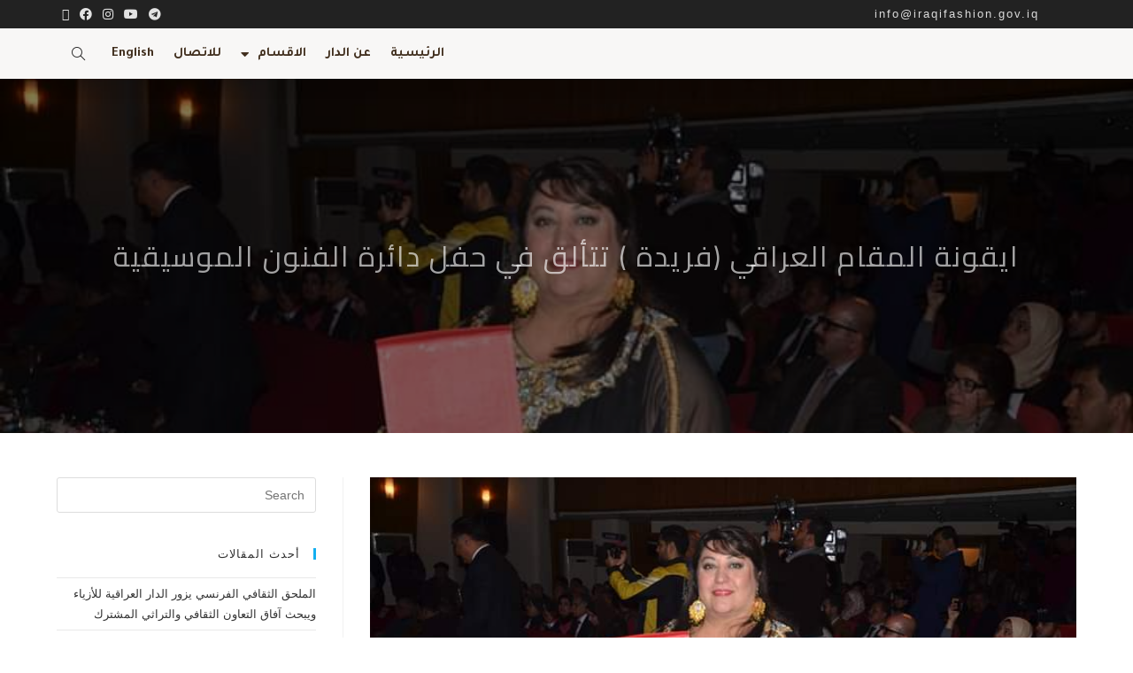

--- FILE ---
content_type: text/html; charset=UTF-8
request_url: https://iraqifashion.gov.iq/%D8%A7%D9%8A%D9%82%D9%88%D9%86%D8%A9-%D8%A7%D9%84%D9%85%D9%82%D8%A7%D9%85-%D8%A7%D9%84%D8%B9%D8%B1%D8%A7%D9%82%D9%8A-%D9%81%D8%B1%D9%8A%D8%AF%D8%A9-%D8%AA%D8%AA%D8%A3%D9%84%D9%82-%D9%81%D9%8A/
body_size: 111999
content:
<!DOCTYPE html>
<html class="html" dir="rtl" lang="ar">
<head>
	<meta charset="UTF-8">
	<link rel="profile" href="https://gmpg.org/xfn/11">

	<title>ايقونة المقام العراقي (فريدة ) تتألق في حفل دائرة الفنون الموسيقية &#8211; الدار العراقية للأزياء</title>
<meta name='robots' content='max-image-preview:large' />
<meta name="viewport" content="width=device-width, initial-scale=1"><link rel='dns-prefetch' href='//fonts.googleapis.com' />
<link rel="alternate" type="application/rss+xml" title="الدار العراقية للأزياء &laquo; الخلاصة" href="https://iraqifashion.gov.iq/feed/" />
<link rel="alternate" type="application/rss+xml" title="الدار العراقية للأزياء &laquo; خلاصة التعليقات" href="https://iraqifashion.gov.iq/comments/feed/" />
<link rel="alternate" title="oEmbed (JSON)" type="application/json+oembed" href="https://iraqifashion.gov.iq/wp-json/oembed/1.0/embed?url=https%3A%2F%2Firaqifashion.gov.iq%2F%25d8%25a7%25d9%258a%25d9%2582%25d9%2588%25d9%2586%25d8%25a9-%25d8%25a7%25d9%2584%25d9%2585%25d9%2582%25d8%25a7%25d9%2585-%25d8%25a7%25d9%2584%25d8%25b9%25d8%25b1%25d8%25a7%25d9%2582%25d9%258a-%25d9%2581%25d8%25b1%25d9%258a%25d8%25af%25d8%25a9-%25d8%25aa%25d8%25aa%25d8%25a3%25d9%2584%25d9%2582-%25d9%2581%25d9%258a%2F" />
<link rel="alternate" title="oEmbed (XML)" type="text/xml+oembed" href="https://iraqifashion.gov.iq/wp-json/oembed/1.0/embed?url=https%3A%2F%2Firaqifashion.gov.iq%2F%25d8%25a7%25d9%258a%25d9%2582%25d9%2588%25d9%2586%25d8%25a9-%25d8%25a7%25d9%2584%25d9%2585%25d9%2582%25d8%25a7%25d9%2585-%25d8%25a7%25d9%2584%25d8%25b9%25d8%25b1%25d8%25a7%25d9%2582%25d9%258a-%25d9%2581%25d8%25b1%25d9%258a%25d8%25af%25d8%25a9-%25d8%25aa%25d8%25aa%25d8%25a3%25d9%2584%25d9%2582-%25d9%2581%25d9%258a%2F&#038;format=xml" />
<style id='wp-img-auto-sizes-contain-inline-css'>
img:is([sizes=auto i],[sizes^="auto," i]){contain-intrinsic-size:3000px 1500px}
/*# sourceURL=wp-img-auto-sizes-contain-inline-css */
</style>
<link rel='stylesheet' id='ops-swiper-css' href='https://iraqifashion.gov.iq/wp-content/plugins/ocean-posts-slider/assets/vendors/swiper/swiper-bundle.min.css?ver=6.9' media='all' />
<link rel='stylesheet' id='ops-styles-css' href='https://iraqifashion.gov.iq/wp-content/plugins/ocean-posts-slider/assets/css/style.min.css?ver=6.9' media='all' />
<style id='wp-emoji-styles-inline-css'>

	img.wp-smiley, img.emoji {
		display: inline !important;
		border: none !important;
		box-shadow: none !important;
		height: 1em !important;
		width: 1em !important;
		margin: 0 0.07em !important;
		vertical-align: -0.1em !important;
		background: none !important;
		padding: 0 !important;
	}
/*# sourceURL=wp-emoji-styles-inline-css */
</style>
<link rel='stylesheet' id='wp-block-library-rtl-css' href='https://iraqifashion.gov.iq/wp-includes/css/dist/block-library/style-rtl.min.css?ver=6.9' media='all' />
<style id='global-styles-inline-css'>
:root{--wp--preset--aspect-ratio--square: 1;--wp--preset--aspect-ratio--4-3: 4/3;--wp--preset--aspect-ratio--3-4: 3/4;--wp--preset--aspect-ratio--3-2: 3/2;--wp--preset--aspect-ratio--2-3: 2/3;--wp--preset--aspect-ratio--16-9: 16/9;--wp--preset--aspect-ratio--9-16: 9/16;--wp--preset--color--black: #000000;--wp--preset--color--cyan-bluish-gray: #abb8c3;--wp--preset--color--white: #ffffff;--wp--preset--color--pale-pink: #f78da7;--wp--preset--color--vivid-red: #cf2e2e;--wp--preset--color--luminous-vivid-orange: #ff6900;--wp--preset--color--luminous-vivid-amber: #fcb900;--wp--preset--color--light-green-cyan: #7bdcb5;--wp--preset--color--vivid-green-cyan: #00d084;--wp--preset--color--pale-cyan-blue: #8ed1fc;--wp--preset--color--vivid-cyan-blue: #0693e3;--wp--preset--color--vivid-purple: #9b51e0;--wp--preset--gradient--vivid-cyan-blue-to-vivid-purple: linear-gradient(135deg,rgb(6,147,227) 0%,rgb(155,81,224) 100%);--wp--preset--gradient--light-green-cyan-to-vivid-green-cyan: linear-gradient(135deg,rgb(122,220,180) 0%,rgb(0,208,130) 100%);--wp--preset--gradient--luminous-vivid-amber-to-luminous-vivid-orange: linear-gradient(135deg,rgb(252,185,0) 0%,rgb(255,105,0) 100%);--wp--preset--gradient--luminous-vivid-orange-to-vivid-red: linear-gradient(135deg,rgb(255,105,0) 0%,rgb(207,46,46) 100%);--wp--preset--gradient--very-light-gray-to-cyan-bluish-gray: linear-gradient(135deg,rgb(238,238,238) 0%,rgb(169,184,195) 100%);--wp--preset--gradient--cool-to-warm-spectrum: linear-gradient(135deg,rgb(74,234,220) 0%,rgb(151,120,209) 20%,rgb(207,42,186) 40%,rgb(238,44,130) 60%,rgb(251,105,98) 80%,rgb(254,248,76) 100%);--wp--preset--gradient--blush-light-purple: linear-gradient(135deg,rgb(255,206,236) 0%,rgb(152,150,240) 100%);--wp--preset--gradient--blush-bordeaux: linear-gradient(135deg,rgb(254,205,165) 0%,rgb(254,45,45) 50%,rgb(107,0,62) 100%);--wp--preset--gradient--luminous-dusk: linear-gradient(135deg,rgb(255,203,112) 0%,rgb(199,81,192) 50%,rgb(65,88,208) 100%);--wp--preset--gradient--pale-ocean: linear-gradient(135deg,rgb(255,245,203) 0%,rgb(182,227,212) 50%,rgb(51,167,181) 100%);--wp--preset--gradient--electric-grass: linear-gradient(135deg,rgb(202,248,128) 0%,rgb(113,206,126) 100%);--wp--preset--gradient--midnight: linear-gradient(135deg,rgb(2,3,129) 0%,rgb(40,116,252) 100%);--wp--preset--font-size--small: 13px;--wp--preset--font-size--medium: 20px;--wp--preset--font-size--large: 36px;--wp--preset--font-size--x-large: 42px;--wp--preset--spacing--20: 0.44rem;--wp--preset--spacing--30: 0.67rem;--wp--preset--spacing--40: 1rem;--wp--preset--spacing--50: 1.5rem;--wp--preset--spacing--60: 2.25rem;--wp--preset--spacing--70: 3.38rem;--wp--preset--spacing--80: 5.06rem;--wp--preset--shadow--natural: 6px 6px 9px rgba(0, 0, 0, 0.2);--wp--preset--shadow--deep: 12px 12px 50px rgba(0, 0, 0, 0.4);--wp--preset--shadow--sharp: 6px 6px 0px rgba(0, 0, 0, 0.2);--wp--preset--shadow--outlined: 6px 6px 0px -3px rgb(255, 255, 255), 6px 6px rgb(0, 0, 0);--wp--preset--shadow--crisp: 6px 6px 0px rgb(0, 0, 0);}:where(.is-layout-flex){gap: 0.5em;}:where(.is-layout-grid){gap: 0.5em;}body .is-layout-flex{display: flex;}.is-layout-flex{flex-wrap: wrap;align-items: center;}.is-layout-flex > :is(*, div){margin: 0;}body .is-layout-grid{display: grid;}.is-layout-grid > :is(*, div){margin: 0;}:where(.wp-block-columns.is-layout-flex){gap: 2em;}:where(.wp-block-columns.is-layout-grid){gap: 2em;}:where(.wp-block-post-template.is-layout-flex){gap: 1.25em;}:where(.wp-block-post-template.is-layout-grid){gap: 1.25em;}.has-black-color{color: var(--wp--preset--color--black) !important;}.has-cyan-bluish-gray-color{color: var(--wp--preset--color--cyan-bluish-gray) !important;}.has-white-color{color: var(--wp--preset--color--white) !important;}.has-pale-pink-color{color: var(--wp--preset--color--pale-pink) !important;}.has-vivid-red-color{color: var(--wp--preset--color--vivid-red) !important;}.has-luminous-vivid-orange-color{color: var(--wp--preset--color--luminous-vivid-orange) !important;}.has-luminous-vivid-amber-color{color: var(--wp--preset--color--luminous-vivid-amber) !important;}.has-light-green-cyan-color{color: var(--wp--preset--color--light-green-cyan) !important;}.has-vivid-green-cyan-color{color: var(--wp--preset--color--vivid-green-cyan) !important;}.has-pale-cyan-blue-color{color: var(--wp--preset--color--pale-cyan-blue) !important;}.has-vivid-cyan-blue-color{color: var(--wp--preset--color--vivid-cyan-blue) !important;}.has-vivid-purple-color{color: var(--wp--preset--color--vivid-purple) !important;}.has-black-background-color{background-color: var(--wp--preset--color--black) !important;}.has-cyan-bluish-gray-background-color{background-color: var(--wp--preset--color--cyan-bluish-gray) !important;}.has-white-background-color{background-color: var(--wp--preset--color--white) !important;}.has-pale-pink-background-color{background-color: var(--wp--preset--color--pale-pink) !important;}.has-vivid-red-background-color{background-color: var(--wp--preset--color--vivid-red) !important;}.has-luminous-vivid-orange-background-color{background-color: var(--wp--preset--color--luminous-vivid-orange) !important;}.has-luminous-vivid-amber-background-color{background-color: var(--wp--preset--color--luminous-vivid-amber) !important;}.has-light-green-cyan-background-color{background-color: var(--wp--preset--color--light-green-cyan) !important;}.has-vivid-green-cyan-background-color{background-color: var(--wp--preset--color--vivid-green-cyan) !important;}.has-pale-cyan-blue-background-color{background-color: var(--wp--preset--color--pale-cyan-blue) !important;}.has-vivid-cyan-blue-background-color{background-color: var(--wp--preset--color--vivid-cyan-blue) !important;}.has-vivid-purple-background-color{background-color: var(--wp--preset--color--vivid-purple) !important;}.has-black-border-color{border-color: var(--wp--preset--color--black) !important;}.has-cyan-bluish-gray-border-color{border-color: var(--wp--preset--color--cyan-bluish-gray) !important;}.has-white-border-color{border-color: var(--wp--preset--color--white) !important;}.has-pale-pink-border-color{border-color: var(--wp--preset--color--pale-pink) !important;}.has-vivid-red-border-color{border-color: var(--wp--preset--color--vivid-red) !important;}.has-luminous-vivid-orange-border-color{border-color: var(--wp--preset--color--luminous-vivid-orange) !important;}.has-luminous-vivid-amber-border-color{border-color: var(--wp--preset--color--luminous-vivid-amber) !important;}.has-light-green-cyan-border-color{border-color: var(--wp--preset--color--light-green-cyan) !important;}.has-vivid-green-cyan-border-color{border-color: var(--wp--preset--color--vivid-green-cyan) !important;}.has-pale-cyan-blue-border-color{border-color: var(--wp--preset--color--pale-cyan-blue) !important;}.has-vivid-cyan-blue-border-color{border-color: var(--wp--preset--color--vivid-cyan-blue) !important;}.has-vivid-purple-border-color{border-color: var(--wp--preset--color--vivid-purple) !important;}.has-vivid-cyan-blue-to-vivid-purple-gradient-background{background: var(--wp--preset--gradient--vivid-cyan-blue-to-vivid-purple) !important;}.has-light-green-cyan-to-vivid-green-cyan-gradient-background{background: var(--wp--preset--gradient--light-green-cyan-to-vivid-green-cyan) !important;}.has-luminous-vivid-amber-to-luminous-vivid-orange-gradient-background{background: var(--wp--preset--gradient--luminous-vivid-amber-to-luminous-vivid-orange) !important;}.has-luminous-vivid-orange-to-vivid-red-gradient-background{background: var(--wp--preset--gradient--luminous-vivid-orange-to-vivid-red) !important;}.has-very-light-gray-to-cyan-bluish-gray-gradient-background{background: var(--wp--preset--gradient--very-light-gray-to-cyan-bluish-gray) !important;}.has-cool-to-warm-spectrum-gradient-background{background: var(--wp--preset--gradient--cool-to-warm-spectrum) !important;}.has-blush-light-purple-gradient-background{background: var(--wp--preset--gradient--blush-light-purple) !important;}.has-blush-bordeaux-gradient-background{background: var(--wp--preset--gradient--blush-bordeaux) !important;}.has-luminous-dusk-gradient-background{background: var(--wp--preset--gradient--luminous-dusk) !important;}.has-pale-ocean-gradient-background{background: var(--wp--preset--gradient--pale-ocean) !important;}.has-electric-grass-gradient-background{background: var(--wp--preset--gradient--electric-grass) !important;}.has-midnight-gradient-background{background: var(--wp--preset--gradient--midnight) !important;}.has-small-font-size{font-size: var(--wp--preset--font-size--small) !important;}.has-medium-font-size{font-size: var(--wp--preset--font-size--medium) !important;}.has-large-font-size{font-size: var(--wp--preset--font-size--large) !important;}.has-x-large-font-size{font-size: var(--wp--preset--font-size--x-large) !important;}
/*# sourceURL=global-styles-inline-css */
</style>

<style id='classic-theme-styles-inline-css'>
/*! This file is auto-generated */
.wp-block-button__link{color:#fff;background-color:#32373c;border-radius:9999px;box-shadow:none;text-decoration:none;padding:calc(.667em + 2px) calc(1.333em + 2px);font-size:1.125em}.wp-block-file__button{background:#32373c;color:#fff;text-decoration:none}
/*# sourceURL=/wp-includes/css/classic-themes.min.css */
</style>
<link rel='stylesheet' id='font-awesome-css' href='https://iraqifashion.gov.iq/wp-content/themes/oceanwp/assets/fonts/fontawesome/css/all.min.css?ver=6.7.2' media='all' />
<link rel='stylesheet' id='simple-line-icons-css' href='https://iraqifashion.gov.iq/wp-content/themes/oceanwp/assets/css/third/simple-line-icons.min.css?ver=2.4.0' media='all' />
<link rel='stylesheet' id='oceanwp-style-css' href='https://iraqifashion.gov.iq/wp-content/themes/oceanwp/assets/css/style.min.css?ver=4.0.5' media='all' />
<link rel='stylesheet' id='oceanwp-google-font-cairo-css' href='//fonts.googleapis.com/css?family=Cairo%3A100%2C200%2C300%2C400%2C500%2C600%2C700%2C800%2C900%2C100i%2C200i%2C300i%2C400i%2C500i%2C600i%2C700i%2C800i%2C900i&#038;subset=latin&#038;display=swap&#038;ver=6.9' media='all' />
<link rel='stylesheet' id='e-animation-grow-css' href='https://iraqifashion.gov.iq/wp-content/plugins/elementor/assets/lib/animations/styles/e-animation-grow.min.css?ver=3.27.3' media='all' />
<link rel='stylesheet' id='elementor-frontend-css' href='https://iraqifashion.gov.iq/wp-content/plugins/elementor/assets/css/frontend-rtl.min.css?ver=3.27.3' media='all' />
<link rel='stylesheet' id='widget-nav-menu-css' href='https://iraqifashion.gov.iq/wp-content/plugins/elementor-pro/assets/css/widget-nav-menu-rtl.min.css?ver=3.27.3' media='all' />
<link rel='stylesheet' id='oew-search-icon-css' href='https://iraqifashion.gov.iq/wp-content/plugins/ocean-elementor-widgets/assets/css/search-icon/style.min.css?ver=6.9' media='all' />
<link rel='stylesheet' id='e-sticky-css' href='https://iraqifashion.gov.iq/wp-content/plugins/elementor-pro/assets/css/modules/sticky.min.css?ver=3.27.3' media='all' />
<link rel='stylesheet' id='widget-image-css' href='https://iraqifashion.gov.iq/wp-content/plugins/elementor/assets/css/widget-image-rtl.min.css?ver=3.27.3' media='all' />
<link rel='stylesheet' id='widget-heading-css' href='https://iraqifashion.gov.iq/wp-content/plugins/elementor/assets/css/widget-heading-rtl.min.css?ver=3.27.3' media='all' />
<link rel='stylesheet' id='widget-google_maps-css' href='https://iraqifashion.gov.iq/wp-content/plugins/elementor/assets/css/widget-google_maps-rtl.min.css?ver=3.27.3' media='all' />
<link rel='stylesheet' id='widget-social-icons-css' href='https://iraqifashion.gov.iq/wp-content/plugins/elementor/assets/css/widget-social-icons-rtl.min.css?ver=3.27.3' media='all' />
<link rel='stylesheet' id='e-apple-webkit-css' href='https://iraqifashion.gov.iq/wp-content/plugins/elementor/assets/css/conditionals/apple-webkit.min.css?ver=3.27.3' media='all' />
<link rel='stylesheet' id='elementor-icons-css' href='https://iraqifashion.gov.iq/wp-content/plugins/elementor/assets/lib/eicons/css/elementor-icons.min.css?ver=5.35.0' media='all' />
<link rel='stylesheet' id='elementor-post-23-css' href='https://iraqifashion.gov.iq/wp-content/uploads/elementor/css/post-23.css?ver=1739127131' media='all' />
<link rel='stylesheet' id='elementor-post-4405-css' href='https://iraqifashion.gov.iq/wp-content/uploads/elementor/css/post-4405.css?ver=1739127131' media='all' />
<link rel='stylesheet' id='elementor-post-4286-css' href='https://iraqifashion.gov.iq/wp-content/uploads/elementor/css/post-4286.css?ver=1739127288' media='all' />
<link rel='stylesheet' id='oe-widgets-style-css' href='https://iraqifashion.gov.iq/wp-content/plugins/ocean-extra/assets/css/widgets.css?ver=6.9' media='all' />
<link rel='stylesheet' id='oe-widgets-style-rtl-css' href='https://iraqifashion.gov.iq/wp-content/plugins/ocean-extra/assets/css/rtl.css?ver=6.9' media='all' />
<link rel='stylesheet' id='ow-perfect-scrollbar-css' href='https://iraqifashion.gov.iq/wp-content/themes/oceanwp/assets/css/third/perfect-scrollbar.css?ver=1.5.0' media='all' />
<link rel='stylesheet' id='omw-styles-css' href='https://iraqifashion.gov.iq/wp-content/plugins/ocean-modal-window/assets/css/style.min.css?ver=6.9' media='all' />
<link rel='stylesheet' id='ops-product-share-style-css' href='https://iraqifashion.gov.iq/wp-content/plugins/ocean-product-sharing/assets/css/style.min.css?ver=6.9' media='all' />
<link rel='stylesheet' id='ops-product-share-rtl-css' href='https://iraqifashion.gov.iq/wp-content/plugins/ocean-product-sharing/assets/css/rtl.css?ver=6.9' media='all' />
<link rel='stylesheet' id='oss-social-share-style-css' href='https://iraqifashion.gov.iq/wp-content/plugins/ocean-social-sharing/assets/css/style.min.css?ver=6.9' media='all' />
<link rel='stylesheet' id='oss-social-share-rtl-css' href='https://iraqifashion.gov.iq/wp-content/plugins/ocean-social-sharing/assets/css/rtl.css?ver=6.9' media='all' />
<link rel='stylesheet' id='oig-style-css' href='https://iraqifashion.gov.iq/wp-content/plugins/ocean-instagram/assets/css/style.min.css?ver=6.9' media='all' />
<link rel='stylesheet' id='oig-style-rtl-css' href='https://iraqifashion.gov.iq/wp-content/plugins/ocean-instagram/assets/css/rtl.css?ver=6.9' media='all' />
<link rel='stylesheet' id='op-photoswipe-css' href='https://iraqifashion.gov.iq/wp-content/plugins/ocean-portfolio/assets/vendors/PhotoSwipe/photoswipe.css?ver=6.9' media='all' />
<link rel='stylesheet' id='op-photoswipe-default-skin-css' href='https://iraqifashion.gov.iq/wp-content/plugins/ocean-portfolio/assets/vendors/PhotoSwipe/default-skin/default-skin.css?ver=6.9' media='all' />
<link rel='stylesheet' id='op-style-css' href='https://iraqifashion.gov.iq/wp-content/plugins/ocean-portfolio/assets/css/style.min.css?ver=6.9' media='all' />
<link rel='stylesheet' id='osh-styles-css' href='https://iraqifashion.gov.iq/wp-content/plugins/ocean-sticky-header/assets/css/style.min.css?ver=6.9' media='all' />
<link rel='stylesheet' id='google-fonts-1-css' href='https://fonts.googleapis.com/css?family=Roboto%3A100%2C100italic%2C200%2C200italic%2C300%2C300italic%2C400%2C400italic%2C500%2C500italic%2C600%2C600italic%2C700%2C700italic%2C800%2C800italic%2C900%2C900italic%7CRoboto+Slab%3A100%2C100italic%2C200%2C200italic%2C300%2C300italic%2C400%2C400italic%2C500%2C500italic%2C600%2C600italic%2C700%2C700italic%2C800%2C800italic%2C900%2C900italic%7CTajawal%3A100%2C100italic%2C200%2C200italic%2C300%2C300italic%2C400%2C400italic%2C500%2C500italic%2C600%2C600italic%2C700%2C700italic%2C800%2C800italic%2C900%2C900italic&#038;display=auto&#038;ver=6.9' media='all' />
<link rel='stylesheet' id='elementor-icons-shared-0-css' href='https://iraqifashion.gov.iq/wp-content/plugins/elementor/assets/lib/font-awesome/css/fontawesome.min.css?ver=5.15.3' media='all' />
<link rel='stylesheet' id='elementor-icons-fa-solid-css' href='https://iraqifashion.gov.iq/wp-content/plugins/elementor/assets/lib/font-awesome/css/solid.min.css?ver=5.15.3' media='all' />
<link rel='stylesheet' id='elementor-icons-fa-brands-css' href='https://iraqifashion.gov.iq/wp-content/plugins/elementor/assets/lib/font-awesome/css/brands.min.css?ver=5.15.3' media='all' />
<link rel="preconnect" href="https://fonts.gstatic.com/" crossorigin><script src="https://iraqifashion.gov.iq/wp-includes/js/jquery/jquery.min.js?ver=3.7.1" id="jquery-core-js"></script>
<script src="https://iraqifashion.gov.iq/wp-includes/js/jquery/jquery-migrate.min.js?ver=3.4.1" id="jquery-migrate-js"></script>
<link rel="https://api.w.org/" href="https://iraqifashion.gov.iq/wp-json/" /><link rel="alternate" title="JSON" type="application/json" href="https://iraqifashion.gov.iq/wp-json/wp/v2/posts/805" /><link rel="EditURI" type="application/rsd+xml" title="RSD" href="https://iraqifashion.gov.iq/xmlrpc.php?rsd" />
<link rel="stylesheet" href="https://iraqifashion.gov.iq/wp-content/themes/oceanwp/rtl.css" media="screen" /><meta name="generator" content="WordPress 6.9" />
<link rel="canonical" href="https://iraqifashion.gov.iq/%d8%a7%d9%8a%d9%82%d9%88%d9%86%d8%a9-%d8%a7%d9%84%d9%85%d9%82%d8%a7%d9%85-%d8%a7%d9%84%d8%b9%d8%b1%d8%a7%d9%82%d9%8a-%d9%81%d8%b1%d9%8a%d8%af%d8%a9-%d8%aa%d8%aa%d8%a3%d9%84%d9%82-%d9%81%d9%8a/" />
<link rel='shortlink' href='https://iraqifashion.gov.iq/?p=805' />
<meta name="generator" content="Elementor 3.27.3; features: additional_custom_breakpoints; settings: css_print_method-external, google_font-enabled, font_display-auto">
<style>.recentcomments a{display:inline !important;padding:0 !important;margin:0 !important;}</style>			<style>
				.e-con.e-parent:nth-of-type(n+4):not(.e-lazyloaded):not(.e-no-lazyload),
				.e-con.e-parent:nth-of-type(n+4):not(.e-lazyloaded):not(.e-no-lazyload) * {
					background-image: none !important;
				}
				@media screen and (max-height: 1024px) {
					.e-con.e-parent:nth-of-type(n+3):not(.e-lazyloaded):not(.e-no-lazyload),
					.e-con.e-parent:nth-of-type(n+3):not(.e-lazyloaded):not(.e-no-lazyload) * {
						background-image: none !important;
					}
				}
				@media screen and (max-height: 640px) {
					.e-con.e-parent:nth-of-type(n+2):not(.e-lazyloaded):not(.e-no-lazyload),
					.e-con.e-parent:nth-of-type(n+2):not(.e-lazyloaded):not(.e-no-lazyload) * {
						background-image: none !important;
					}
				}
			</style>
			<link rel="icon" href="https://iraqifashion.gov.iq/wp-content/uploads/2022/12/cropped-favico-32x32.png" sizes="32x32" />
<link rel="icon" href="https://iraqifashion.gov.iq/wp-content/uploads/2022/12/cropped-favico-192x192.png" sizes="192x192" />
<link rel="apple-touch-icon" href="https://iraqifashion.gov.iq/wp-content/uploads/2022/12/cropped-favico-180x180.png" />
<meta name="msapplication-TileImage" content="https://iraqifashion.gov.iq/wp-content/uploads/2022/12/cropped-favico-270x270.png" />
<!-- OceanWP CSS -->
<style type="text/css">
/* Colors */body .theme-button,body input[type="submit"],body button[type="submit"],body button,body .button,body div.wpforms-container-full .wpforms-form input[type=submit],body div.wpforms-container-full .wpforms-form button[type=submit],body div.wpforms-container-full .wpforms-form .wpforms-page-button,.woocommerce-cart .wp-element-button,.woocommerce-checkout .wp-element-button,.wp-block-button__link{border-color:#ffffff}body .theme-button:hover,body input[type="submit"]:hover,body button[type="submit"]:hover,body button:hover,body .button:hover,body div.wpforms-container-full .wpforms-form input[type=submit]:hover,body div.wpforms-container-full .wpforms-form input[type=submit]:active,body div.wpforms-container-full .wpforms-form button[type=submit]:hover,body div.wpforms-container-full .wpforms-form button[type=submit]:active,body div.wpforms-container-full .wpforms-form .wpforms-page-button:hover,body div.wpforms-container-full .wpforms-form .wpforms-page-button:active,.woocommerce-cart .wp-element-button:hover,.woocommerce-checkout .wp-element-button:hover,.wp-block-button__link:hover{border-color:#ffffff}.page-header .page-header-title,.page-header.background-image-page-header .page-header-title{color:rgba(255,255,255,0.63)}/* OceanWP Style Settings CSS */.theme-button,input[type="submit"],button[type="submit"],button,.button,body div.wpforms-container-full .wpforms-form input[type=submit],body div.wpforms-container-full .wpforms-form button[type=submit],body div.wpforms-container-full .wpforms-form .wpforms-page-button{border-style:solid}.theme-button,input[type="submit"],button[type="submit"],button,.button,body div.wpforms-container-full .wpforms-form input[type=submit],body div.wpforms-container-full .wpforms-form button[type=submit],body div.wpforms-container-full .wpforms-form .wpforms-page-button{border-width:1px}form input[type="text"],form input[type="password"],form input[type="email"],form input[type="url"],form input[type="date"],form input[type="month"],form input[type="time"],form input[type="datetime"],form input[type="datetime-local"],form input[type="week"],form input[type="number"],form input[type="search"],form input[type="tel"],form input[type="color"],form select,form textarea,.woocommerce .woocommerce-checkout .select2-container--default .select2-selection--single{border-style:solid}body div.wpforms-container-full .wpforms-form input[type=date],body div.wpforms-container-full .wpforms-form input[type=datetime],body div.wpforms-container-full .wpforms-form input[type=datetime-local],body div.wpforms-container-full .wpforms-form input[type=email],body div.wpforms-container-full .wpforms-form input[type=month],body div.wpforms-container-full .wpforms-form input[type=number],body div.wpforms-container-full .wpforms-form input[type=password],body div.wpforms-container-full .wpforms-form input[type=range],body div.wpforms-container-full .wpforms-form input[type=search],body div.wpforms-container-full .wpforms-form input[type=tel],body div.wpforms-container-full .wpforms-form input[type=text],body div.wpforms-container-full .wpforms-form input[type=time],body div.wpforms-container-full .wpforms-form input[type=url],body div.wpforms-container-full .wpforms-form input[type=week],body div.wpforms-container-full .wpforms-form select,body div.wpforms-container-full .wpforms-form textarea{border-style:solid}form input[type="text"],form input[type="password"],form input[type="email"],form input[type="url"],form input[type="date"],form input[type="month"],form input[type="time"],form input[type="datetime"],form input[type="datetime-local"],form input[type="week"],form input[type="number"],form input[type="search"],form input[type="tel"],form input[type="color"],form select,form textarea{border-radius:3px}body div.wpforms-container-full .wpforms-form input[type=date],body div.wpforms-container-full .wpforms-form input[type=datetime],body div.wpforms-container-full .wpforms-form input[type=datetime-local],body div.wpforms-container-full .wpforms-form input[type=email],body div.wpforms-container-full .wpforms-form input[type=month],body div.wpforms-container-full .wpforms-form input[type=number],body div.wpforms-container-full .wpforms-form input[type=password],body div.wpforms-container-full .wpforms-form input[type=range],body div.wpforms-container-full .wpforms-form input[type=search],body div.wpforms-container-full .wpforms-form input[type=tel],body div.wpforms-container-full .wpforms-form input[type=text],body div.wpforms-container-full .wpforms-form input[type=time],body div.wpforms-container-full .wpforms-form input[type=url],body div.wpforms-container-full .wpforms-form input[type=week],body div.wpforms-container-full .wpforms-form select,body div.wpforms-container-full .wpforms-form textarea{border-radius:3px}/* Header */#site-logo #site-logo-inner,.oceanwp-social-menu .social-menu-inner,#site-header.full_screen-header .menu-bar-inner,.after-header-content .after-header-content-inner{height:74px}#site-navigation-wrap .dropdown-menu >li >a,#site-navigation-wrap .dropdown-menu >li >span.opl-logout-link,.oceanwp-mobile-menu-icon a,.mobile-menu-close,.after-header-content-inner >a{line-height:74px}#site-header.has-header-media .overlay-header-media{background-color:rgba(0,0,0,0.5)}#site-logo #site-logo-inner a img,#site-header.center-header #site-navigation-wrap .middle-site-logo a img{max-width:200px}#site-header #site-logo #site-logo-inner a img,#site-header.center-header #site-navigation-wrap .middle-site-logo a img{max-height:240px}#site-navigation-wrap .dropdown-menu >li >a,.oceanwp-mobile-menu-icon a,#searchform-header-replace-close{color:rgba(247,247,247,0.91)}#site-navigation-wrap .dropdown-menu >li >a .owp-icon use,.oceanwp-mobile-menu-icon a .owp-icon use,#searchform-header-replace-close .owp-icon use{stroke:rgba(247,247,247,0.91)}#site-navigation-wrap .dropdown-menu >li >a:hover,.oceanwp-mobile-menu-icon a:hover,#searchform-header-replace-close:hover{color:#303030}#site-navigation-wrap .dropdown-menu >li >a:hover .owp-icon use,.oceanwp-mobile-menu-icon a:hover .owp-icon use,#searchform-header-replace-close:hover .owp-icon use{stroke:#303030}.dropdown-menu .sub-menu,#searchform-dropdown,.current-shop-items-dropdown{border-color:#9b5222}/* Topbar */#top-bar-social li a{color:rgba(247,247,247,0.9)}#top-bar-social li a .owp-icon use{stroke:rgba(247,247,247,0.9)}#top-bar-wrap,.oceanwp-top-bar-sticky{background-color:#222222}#top-bar-wrap,#top-bar-content strong{color:rgba(255,255,255,0.89)}#top-bar-content a,#top-bar-social-alt a{color:rgba(244,244,244,0.88)}#top-bar-content a:hover,#top-bar-social-alt a:hover{color:#9b9b9b}/* Blog CSS */.ocean-single-post-header ul.meta-item li a:hover{color:#333333}/* Portfolio CSS */@media (max-width:480px){.portfolio-entries .portfolio-filters li{width:100%}}.portfolio-entries .portfolio-entry-thumbnail .overlay{background-color:rgba(0,0,0,0.4)}.portfolio-entries .portfolio-entry-thumbnail .portfolio-overlay-icons li a{border-color:rgba(255,255,255,0.4)}/* Woo Popup CSS */@media (max-width:768px){#woo-popup-wrap #woo-popup-inner{border-radius:20px}}.page-header{background-color:#441504;background-image:url( https://iraqifashion.gov.iq/wp-content/uploads/2022/11/5dd30455-2b4d-4501-bd53-d37c142e8eaa.jpg ) !important}/* Typography */body{font-size:14px;line-height:1.8}h1,h2,h3,h4,h5,h6,.theme-heading,.widget-title,.oceanwp-widget-recent-posts-title,.comment-reply-title,.entry-title,.sidebar-box .widget-title{line-height:1.4}h1{font-size:23px;line-height:1.4}h2{font-size:20px;line-height:1.4}h3{font-size:18px;line-height:1.4}h4{font-size:17px;line-height:1.4}h5{font-size:14px;line-height:1.4}h6{font-size:15px;line-height:1.4}.page-header .page-header-title,.page-header.background-image-page-header .page-header-title{font-family:Cairo;font-size:32px;line-height:1.4;letter-spacing:2px}.page-header .page-subheading{font-size:15px;line-height:1.8}.site-breadcrumbs,.site-breadcrumbs a{font-size:13px;line-height:1.4}#top-bar-content,#top-bar-social-alt{font-size:13px;line-height:1.3;letter-spacing:2px}#site-logo a.site-logo-text{font-size:24px;line-height:1.8}#site-navigation-wrap .dropdown-menu >li >a,#site-header.full_screen-header .fs-dropdown-menu >li >a,#site-header.top-header #site-navigation-wrap .dropdown-menu >li >a,#site-header.center-header #site-navigation-wrap .dropdown-menu >li >a,#site-header.medium-header #site-navigation-wrap .dropdown-menu >li >a,.oceanwp-mobile-menu-icon a{font-family:Cairo;font-size:17px;letter-spacing:.3px;font-weight:700}.dropdown-menu ul li a.menu-link,#site-header.full_screen-header .fs-dropdown-menu ul.sub-menu li a{font-size:12px;line-height:1.2;letter-spacing:.6px}.sidr-class-dropdown-menu li a,a.sidr-class-toggle-sidr-close,#mobile-dropdown ul li a,body #mobile-fullscreen ul li a{font-size:15px;line-height:1.8}.blog-entry.post .blog-entry-header .entry-title a{font-size:24px;line-height:1.4}.ocean-single-post-header .single-post-title{font-size:34px;line-height:1.4;letter-spacing:.6px}.ocean-single-post-header ul.meta-item li,.ocean-single-post-header ul.meta-item li a{font-size:13px;line-height:1.4;letter-spacing:.6px}.ocean-single-post-header .post-author-name,.ocean-single-post-header .post-author-name a{font-size:14px;line-height:1.4;letter-spacing:.6px}.ocean-single-post-header .post-author-description{font-size:12px;line-height:1.4;letter-spacing:.6px}.single-post .entry-title{line-height:1.4;letter-spacing:.6px}.single-post ul.meta li,.single-post ul.meta li a{font-size:14px;line-height:1.4;letter-spacing:.6px}.sidebar-box .widget-title,.sidebar-box.widget_block .wp-block-heading{font-size:13px;line-height:1;letter-spacing:1px}#footer-widgets .footer-box .widget-title{font-size:13px;line-height:1;letter-spacing:1px}#footer-bottom #copyright{font-size:12px;line-height:1}#footer-bottom #footer-bottom-menu{font-size:12px;line-height:1}.woocommerce-store-notice.demo_store{line-height:2;letter-spacing:1.5px}.demo_store .woocommerce-store-notice__dismiss-link{line-height:2;letter-spacing:1.5px}.woocommerce ul.products li.product li.title h2,.woocommerce ul.products li.product li.title a{font-size:14px;line-height:1.5}.woocommerce ul.products li.product li.category,.woocommerce ul.products li.product li.category a{font-size:12px;line-height:1}.woocommerce ul.products li.product .price{font-size:18px;line-height:1}.woocommerce ul.products li.product .button,.woocommerce ul.products li.product .product-inner .added_to_cart{font-size:12px;line-height:1.5;letter-spacing:1px}.woocommerce ul.products li.owp-woo-cond-notice span,.woocommerce ul.products li.owp-woo-cond-notice a{font-size:16px;line-height:1;letter-spacing:1px;font-weight:600;text-transform:capitalize}.woocommerce div.product .product_title{font-size:24px;line-height:1.4;letter-spacing:.6px}.woocommerce div.product p.price{font-size:36px;line-height:1}.woocommerce .owp-btn-normal .summary form button.button,.woocommerce .owp-btn-big .summary form button.button,.woocommerce .owp-btn-very-big .summary form button.button{font-size:12px;line-height:1.5;letter-spacing:1px;text-transform:uppercase}.woocommerce div.owp-woo-single-cond-notice span,.woocommerce div.owp-woo-single-cond-notice a{font-size:18px;line-height:2;letter-spacing:1.5px;font-weight:600;text-transform:capitalize}.ocean-preloader--active .preloader-after-content{font-size:20px;line-height:1.8;letter-spacing:.6px}
</style></head>

<body class="rtl wp-singular post-template-default single single-post postid-805 single-format-standard wp-custom-logo wp-embed-responsive wp-theme-oceanwp oceanwp-theme dropdown-mobile no-header-border default-breakpoint has-sidebar content-right-sidebar post-in-category-%d8%a7%d9%84%d8%a7%d8%ae%d8%a8%d8%a7%d8%b1 has-topbar page-with-background-title elementor-default elementor-kit-23" itemscope="itemscope" itemtype="https://schema.org/Article">

	
	
	<div id="outer-wrap" class="site clr">

		<a class="skip-link screen-reader-text" href="#main">Skip to content</a>

		
		<div id="wrap" class="clr">

			

<div id="top-bar-wrap" class="clr">

	<div id="top-bar" class="clr container">

		
		<div id="top-bar-inner" class="clr">

			
	<div id="top-bar-content" class="clr has-content top-bar-left">

		
		
			
				<span class="topbar-content">

					<a href="mailto:info@iraqifashion.gov.iq">&nbsp;&nbsp;&nbsp;&nbsp;&nbsp;&nbsp;&nbsp;info@iraqifashion.gov.iq </a>
				</span>

				
	</div><!-- #top-bar-content -->



<div id="top-bar-social" class="clr top-bar-right">

	<ul class="clr" aria-label="Social links">

		<li class="oceanwp-twitter"><a href="https://l.facebook.com/l.php?u=https%3A%2F%2Ftwitter.com%2Firaqifashion%3Ft%3DfKzGISTiIx7_pBg52_s3RA%26s%3D09%26fbclid%3DIwAR0jXuL5SRwhWK_YswmSIpmu0PUUUFTtXAni9TrrJNGCziS8qPV0sFllboo&#038;h=AT294UDQHPo0XcwmmXnotP8hUWL61IbOO5BDgSNRcUwBOZVldX6jXke7EeWhiIxta4g9gl6h8qiPSliKg8Ln4jBf8IaA2ge0om-WmOFm3pF7T-2lq_075SgeqE2rVWirFsxR&#038;__tn__=-UK-R&#038;c%5B0%5D=[base64]" aria-label="X (opens in a new tab)" target="_blank" rel="noopener noreferrer"><i class=" fa-brands fa-x-twitter" aria-hidden="true" role="img"></i></a></li><li class="oceanwp-facebook"><a href="https://ar-ar.facebook.com/www.iraqifashion.gov.iq/" aria-label="Facebook (opens in a new tab)" target="_blank" rel="noopener noreferrer"><i class=" fab fa-facebook" aria-hidden="true" role="img"></i></a></li><li class="oceanwp-instagram"><a href="https://www.instagram.com/iraqi.fashion.house/?hl=en" aria-label="Instagram (opens in a new tab)" target="_blank" rel="noopener noreferrer"><i class=" fab fa-instagram" aria-hidden="true" role="img"></i></a></li><li class="oceanwp-youtube"><a href="https://www.youtube.com/c/iraqifashion" aria-label="Youtube (opens in a new tab)" target="_blank" rel="noopener noreferrer"><i class=" fab fa-youtube" aria-hidden="true" role="img"></i></a></li><li class="oceanwp-telegram"><a href="https://t.me/iraqifashionhouse" aria-label="Telegram (opens in a new tab)" target="_blank" rel="noopener noreferrer"><i class=" fab fa-telegram" aria-hidden="true" role="img"></i></a></li>
	</ul>

</div><!-- #top-bar-social -->

		</div><!-- #top-bar-inner -->

		
	</div><!-- #top-bar -->

</div><!-- #top-bar-wrap -->


				<div id="transparent-header-wrap" class="clr">
	
<header id="site-header" class="effect-six clr fixed-scroll shrink-header" data-height="54" itemscope="itemscope" itemtype="https://schema.org/WPHeader" role="banner">

			<div data-elementor-type="header" data-elementor-id="4405" class="elementor elementor-4405 elementor-location-header" data-elementor-post-type="elementor_library">
					<header class="elementor-section elementor-top-section elementor-element elementor-element-a7b1a38 elementor-section-boxed elementor-section-height-default elementor-section-height-default" data-id="a7b1a38" data-element_type="section" data-settings="{&quot;background_background&quot;:&quot;classic&quot;,&quot;sticky&quot;:&quot;top&quot;,&quot;sticky_on&quot;:[&quot;desktop&quot;,&quot;tablet&quot;,&quot;mobile&quot;],&quot;sticky_offset&quot;:0,&quot;sticky_effects_offset&quot;:0,&quot;sticky_anchor_link_offset&quot;:0}">
						<div class="elementor-container elementor-column-gap-no">
					<div class="elementor-column elementor-col-50 elementor-top-column elementor-element elementor-element-1167e06d" data-id="1167e06d" data-element_type="column">
			<div class="elementor-widget-wrap elementor-element-populated">
						<div class="elementor-element elementor-element-46798d83 elementor-nav-menu__align-end elementor-nav-menu--dropdown-mobile elementor-nav-menu__text-align-aside elementor-nav-menu--toggle elementor-nav-menu--burger elementor-widget elementor-widget-nav-menu" data-id="46798d83" data-element_type="widget" data-settings="{&quot;toggle_icon_hover_animation&quot;:&quot;grow&quot;,&quot;layout&quot;:&quot;horizontal&quot;,&quot;submenu_icon&quot;:{&quot;value&quot;:&quot;&lt;i class=\&quot;fas fa-caret-down\&quot;&gt;&lt;\/i&gt;&quot;,&quot;library&quot;:&quot;fa-solid&quot;},&quot;toggle&quot;:&quot;burger&quot;}" data-widget_type="nav-menu.default">
				<div class="elementor-widget-container">
								<nav aria-label="Menu" class="elementor-nav-menu--main elementor-nav-menu__container elementor-nav-menu--layout-horizontal e--pointer-background e--animation-fade">
				<ul id="menu-1-46798d83" class="elementor-nav-menu"><li class="menu-item menu-item-type-post_type menu-item-object-page menu-item-home menu-item-3956"><a href="https://iraqifashion.gov.iq/" class="elementor-item">الرئيسية</a></li>
<li class="menu-item menu-item-type-post_type menu-item-object-page menu-item-4384"><a href="https://iraqifashion.gov.iq/%d9%85%d9%86-%d9%86%d8%ad%d9%86/" class="elementor-item">عن الدار</a></li>
<li class="menu-item menu-item-type-custom menu-item-object-custom menu-item-has-children menu-item-4633"><a href="#" class="elementor-item elementor-item-anchor">الاقسام</a>
<ul class="sub-menu elementor-nav-menu--dropdown">
	<li class="menu-item menu-item-type-post_type menu-item-object-page menu-item-4532"><a href="https://iraqifashion.gov.iq/%d9%82%d8%b3%d9%85-%d8%a7%d9%84%d8%a7%d9%86%d8%aa%d8%a7%d8%ac/" class="elementor-sub-item">قسم الانتاج</a></li>
	<li class="menu-item menu-item-type-post_type menu-item-object-page menu-item-4536"><a href="https://iraqifashion.gov.iq/%d9%82%d8%b3%d9%85-%d8%a7%d9%84%d8%b9%d8%b1%d9%88%d8%b6/" class="elementor-sub-item">قسم العروض</a></li>
	<li class="menu-item menu-item-type-post_type menu-item-object-page menu-item-4533"><a href="https://iraqifashion.gov.iq/%d9%82%d8%b3%d9%85-%d8%a7%d9%84%d8%aa%d8%b5%d9%85%d9%8a%d9%85/" class="elementor-sub-item">قسم التصميم</a></li>
	<li class="menu-item menu-item-type-post_type menu-item-object-page menu-item-4537"><a href="https://iraqifashion.gov.iq/%d9%82%d8%b3%d9%85-%d8%a7%d9%84%d8%b9%d9%84%d8%a7%d9%82%d8%a7%d8%aa/" class="elementor-sub-item">قسم العلاقات</a></li>
	<li class="menu-item menu-item-type-post_type menu-item-object-page menu-item-4534"><a href="https://iraqifashion.gov.iq/%d9%82%d8%b3%d9%85-%d8%a7%d9%84%d8%af%d9%8a%d9%83%d9%88%d8%b1/" class="elementor-sub-item">قسم الديكور</a></li>
	<li class="menu-item menu-item-type-post_type menu-item-object-page menu-item-4535"><a href="https://iraqifashion.gov.iq/%d9%82%d8%b3%d9%85-%d8%a7%d9%84%d8%b5%d9%8a%d8%a7%d9%86%d8%a9/" class="elementor-sub-item">قسم الصيانة</a></li>
	<li class="menu-item menu-item-type-post_type menu-item-object-page menu-item-4538"><a href="https://iraqifashion.gov.iq/%d9%82%d8%b3%d9%85-%d8%a7%d9%84%d9%85%d9%88%d8%a7%d8%b1%d8%af/" class="elementor-sub-item">قسم الموارد</a></li>
	<li class="menu-item menu-item-type-post_type menu-item-object-page menu-item-4539"><a href="https://iraqifashion.gov.iq/%d9%82%d8%b3%d9%85-%d8%aa%d9%83%d9%86%d9%84%d9%88%d8%ac%d9%8a%d8%a7-%d8%a7%d9%84%d9%85%d8%b9%d9%84%d9%88%d9%85%d8%a7%d8%aa/" class="elementor-sub-item">قسم تكنلوجيا المعلومات</a></li>
</ul>
</li>
<li class="menu-item menu-item-type-post_type menu-item-object-page menu-item-4627"><a href="https://iraqifashion.gov.iq/%d8%a3%d8%aa%d8%b5%d9%84-%d8%a8%d9%86%d8%a7/" class="elementor-item">للاتصال</a></li>
<li class="lang-item lang-item-21 lang-item-en no-translation lang-item-first menu-item menu-item-type-custom menu-item-object-custom menu-item-4492-en"><a href="https://iraqifashion.gov.iq/en/home_en/" hreflang="en-GB" lang="en-GB" class="elementor-item">English</a></li>
</ul>			</nav>
					<div class="elementor-menu-toggle" role="button" tabindex="0" aria-label="Menu Toggle" aria-expanded="false">
			<i aria-hidden="true" role="presentation" class="elementor-menu-toggle__icon--open elementor-animation-grow eicon-menu-bar"></i><i aria-hidden="true" role="presentation" class="elementor-menu-toggle__icon--close elementor-animation-grow eicon-close"></i>		</div>
					<nav class="elementor-nav-menu--dropdown elementor-nav-menu__container" aria-hidden="true">
				<ul id="menu-2-46798d83" class="elementor-nav-menu"><li class="menu-item menu-item-type-post_type menu-item-object-page menu-item-home menu-item-3956"><a href="https://iraqifashion.gov.iq/" class="elementor-item" tabindex="-1">الرئيسية</a></li>
<li class="menu-item menu-item-type-post_type menu-item-object-page menu-item-4384"><a href="https://iraqifashion.gov.iq/%d9%85%d9%86-%d9%86%d8%ad%d9%86/" class="elementor-item" tabindex="-1">عن الدار</a></li>
<li class="menu-item menu-item-type-custom menu-item-object-custom menu-item-has-children menu-item-4633"><a href="#" class="elementor-item elementor-item-anchor" tabindex="-1">الاقسام</a>
<ul class="sub-menu elementor-nav-menu--dropdown">
	<li class="menu-item menu-item-type-post_type menu-item-object-page menu-item-4532"><a href="https://iraqifashion.gov.iq/%d9%82%d8%b3%d9%85-%d8%a7%d9%84%d8%a7%d9%86%d8%aa%d8%a7%d8%ac/" class="elementor-sub-item" tabindex="-1">قسم الانتاج</a></li>
	<li class="menu-item menu-item-type-post_type menu-item-object-page menu-item-4536"><a href="https://iraqifashion.gov.iq/%d9%82%d8%b3%d9%85-%d8%a7%d9%84%d8%b9%d8%b1%d9%88%d8%b6/" class="elementor-sub-item" tabindex="-1">قسم العروض</a></li>
	<li class="menu-item menu-item-type-post_type menu-item-object-page menu-item-4533"><a href="https://iraqifashion.gov.iq/%d9%82%d8%b3%d9%85-%d8%a7%d9%84%d8%aa%d8%b5%d9%85%d9%8a%d9%85/" class="elementor-sub-item" tabindex="-1">قسم التصميم</a></li>
	<li class="menu-item menu-item-type-post_type menu-item-object-page menu-item-4537"><a href="https://iraqifashion.gov.iq/%d9%82%d8%b3%d9%85-%d8%a7%d9%84%d8%b9%d9%84%d8%a7%d9%82%d8%a7%d8%aa/" class="elementor-sub-item" tabindex="-1">قسم العلاقات</a></li>
	<li class="menu-item menu-item-type-post_type menu-item-object-page menu-item-4534"><a href="https://iraqifashion.gov.iq/%d9%82%d8%b3%d9%85-%d8%a7%d9%84%d8%af%d9%8a%d9%83%d9%88%d8%b1/" class="elementor-sub-item" tabindex="-1">قسم الديكور</a></li>
	<li class="menu-item menu-item-type-post_type menu-item-object-page menu-item-4535"><a href="https://iraqifashion.gov.iq/%d9%82%d8%b3%d9%85-%d8%a7%d9%84%d8%b5%d9%8a%d8%a7%d9%86%d8%a9/" class="elementor-sub-item" tabindex="-1">قسم الصيانة</a></li>
	<li class="menu-item menu-item-type-post_type menu-item-object-page menu-item-4538"><a href="https://iraqifashion.gov.iq/%d9%82%d8%b3%d9%85-%d8%a7%d9%84%d9%85%d9%88%d8%a7%d8%b1%d8%af/" class="elementor-sub-item" tabindex="-1">قسم الموارد</a></li>
	<li class="menu-item menu-item-type-post_type menu-item-object-page menu-item-4539"><a href="https://iraqifashion.gov.iq/%d9%82%d8%b3%d9%85-%d8%aa%d9%83%d9%86%d9%84%d9%88%d8%ac%d9%8a%d8%a7-%d8%a7%d9%84%d9%85%d8%b9%d9%84%d9%88%d9%85%d8%a7%d8%aa/" class="elementor-sub-item" tabindex="-1">قسم تكنلوجيا المعلومات</a></li>
</ul>
</li>
<li class="menu-item menu-item-type-post_type menu-item-object-page menu-item-4627"><a href="https://iraqifashion.gov.iq/%d8%a3%d8%aa%d8%b5%d9%84-%d8%a8%d9%86%d8%a7/" class="elementor-item" tabindex="-1">للاتصال</a></li>
<li class="lang-item lang-item-21 lang-item-en no-translation lang-item-first menu-item menu-item-type-custom menu-item-object-custom menu-item-4492-en"><a href="https://iraqifashion.gov.iq/en/home_en/" hreflang="en-GB" lang="en-GB" class="elementor-item" tabindex="-1">English</a></li>
</ul>			</nav>
						</div>
				</div>
					</div>
		</div>
				<div class="elementor-column elementor-col-50 elementor-top-column elementor-element elementor-element-34e5a1c1" data-id="34e5a1c1" data-element_type="column">
			<div class="elementor-widget-wrap elementor-element-populated">
						<div class="elementor-element elementor-element-fd246f2 oew-align-left elementor-widget elementor-widget-oew-search-icon" data-id="fd246f2" data-element_type="widget" data-widget_type="oew-search-icon.default">
				<div class="elementor-widget-container">
					
		<div class="oew-search-icon-wrap oew-search-icon-overlay">
			<a href="#" class="oew-search-toggle oew-overlay-link"><i class=" icon-magnifier" aria-hidden="true" role="img"></i></a>

			<div id="oew-search-fd246f2" class="oew-search-overlay clr">
									<div class="container clr">
						<form method="get" class="oew-searchform" action="https://iraqifashion.gov.iq/">
							<a href="#" class="oew-search-overlay-close"><span></span></a>
							<input class="oew-search-overlay-input" type="search" name="s" autocomplete="off" value="">
														<label><span><i></i><i></i><i></i></span></label>
						</form>
					</div>
							</div>
		</div>

					</div>
				</div>
					</div>
		</div>
					</div>
		</header>
				</div>
		
</header><!-- #site-header -->

	</div>
	
			
			<main id="main" class="site-main clr"  role="main">

				

<header class="page-header background-image-page-header">

	
	<div class="container clr page-header-inner">

		
			<h1 class="page-header-title clr" itemprop="headline">ايقونة المقام العراقي (فريدة ) تتألق في حفل دائرة الفنون الموسيقية</h1>

			
		
		
	</div><!-- .page-header-inner -->

	<span class="background-image-page-header-overlay"></span>
	
</header><!-- .page-header -->


	
	<div id="content-wrap" class="container clr">

		
		<div id="primary" class="content-area clr">

			
			<div id="content" class="site-content clr">

				
				
<article id="post-805">

	
<div class="thumbnail">

	<img fetchpriority="high" width="720" height="476" src="https://iraqifashion.gov.iq/wp-content/uploads/2022/11/5dd30455-2b4d-4501-bd53-d37c142e8eaa.jpg" class="attachment-full size-full wp-post-image" alt="You are currently viewing ايقونة المقام العراقي (فريدة ) تتألق في حفل دائرة الفنون الموسيقية" itemprop="image" decoding="async" srcset="https://iraqifashion.gov.iq/wp-content/uploads/2022/11/5dd30455-2b4d-4501-bd53-d37c142e8eaa.jpg 720w, https://iraqifashion.gov.iq/wp-content/uploads/2022/11/5dd30455-2b4d-4501-bd53-d37c142e8eaa-300x198.jpg 300w" sizes="(max-width: 720px) 100vw, 720px" />
</div><!-- .thumbnail -->


<header class="entry-header clr">
	<h2 class="single-post-title entry-title" itemprop="headline">ايقونة المقام العراقي (فريدة ) تتألق في حفل دائرة الفنون الموسيقية</h2><!-- .single-post-title -->
</header><!-- .entry-header -->


<ul class="meta ospm-default clr">

	
					<li class="meta-author" itemprop="name"><span class="screen-reader-text">Post author:</span><i class=" icon-user" aria-hidden="true" role="img"></i><a href="https://iraqifashion.gov.iq/author/admin3849/" title="مقالات admin3849" rel="author"  itemprop="author" itemscope="itemscope" itemtype="https://schema.org/Person">admin3849</a></li>
		
		
		
		
		
		
	
		
					<li class="meta-date" itemprop="datePublished"><span class="screen-reader-text">Post published:</span><i class=" icon-clock" aria-hidden="true" role="img"></i>يناير 25, 2019</li>
		
		
		
		
		
	
		
		
		
					<li class="meta-cat"><span class="screen-reader-text">Post category:</span><i class=" icon-folder" aria-hidden="true" role="img"></i><a href="https://iraqifashion.gov.iq/category/%d8%a7%d9%84%d8%a7%d8%ae%d8%a8%d8%a7%d8%b1/" rel="category tag">الاخبار</a></li>
		
		
		
	
		
		
		
		
		
		
	
</ul>



<div class="entry-content clr" itemprop="text">
	<p style="text-align: justify;"><strong><span style="font-family:times new roman,times,serif"><span style="font-size:24px">شاركت الدار العراقية للأزياء بحضور الحفل الذي نظمته دائرة الفنون الموسيقية برعاية معالي وزير الثقافة والسياحة والآثار الدكتور عبد الامير الحمداني احتفاءا بسيدة المقام العراقي الفنانة (فريدة محمد علي) ضمن منهاجها الثقافي الفني السنوي وفاءا واستذكارا لمنجزها الغنائي المتميز اليوم الخميس ١/٢٤ /٢٠١٩ على قاعة الشهيد عثمان العبيدي (الرباط سابقا).&nbsp;</span></span></strong></p>
<p style="text-align: justify;">
<strong><span style="font-family:times new roman,times,serif"><span style="font-size:24px">حضر الاحتفال معالي وزير الثقافة ووكيل الوزارة فوزي الاتروشي وعدد من مدراء عامي الوزارة وحشد كبير من الحضور المتذوق للفن من شخصيات ثقافية وفنية واعلاميين اضافة للقنوات القضائية.</span></span></strong></p>
<p style="text-align: justify;">
<strong><span style="font-family:times new roman,times,serif"><span style="font-size:24px">عرض في بداية الحفل فلم وثائقي تحدث عن المحطات الابداعية لمسيرة الفنانة والخطوات الاولى نحو هذا العالم الجميل من خلال ما تملكه من موهبة الصوت وجماله , بعدها القى معالي الوزير كلمته التي عبر فيها عن اهمية هذه الاصوات العراقية الاصيلة ودورها المتميز في نشر الموروث العراقي وعن ضرورة دعم القطاع التقافي لهذا الجانب. وقدم سيادته باقة ورد ودرع الابداع لهذه القامة الابداعية التي رفعت اسم العراق في المحافل الدولية.</span></span></strong></p>
<p style="text-align: justify;">&nbsp;</p>
<p style="text-align: center;"><img decoding="async" alt="" src="/uploads/2019/فريدة والوزير/FB_IMG_1548363823978.jpg" style="height:506px; width:700px" /></p>
<p style="text-align: justify;">
<strong><span style="font-family:times new roman,times,serif"><span style="font-size:24px">ثم اعتلت ايقونة المقام العراقي فريدة المسرح وقدمت وصلة غنائية منوعة، حيث جادت حنجرتها بأرق الكلام وأعذب الانغام، بمصاحبة فرقة الفنون الموسيقية بقيادة المايسترو علي خصاف </span></span></strong></p>
<p style="text-align: justify;">&nbsp;</p>
<p style="text-align: center;"><img decoding="async" alt="" src="/uploads/2019/فريدة والوزير/FB_IMG_1548363916367.jpg" style="height:467px; width:700px" /></p>
<p style="text-align: justify;">&nbsp;</p>
<p style="text-align: justify;"><strong><span style="font-family:times new roman,times,serif"><span style="font-size:24px">كما قدمت اجمل الاغاني من قبل فناني دائرة الفنون الموسيقية تثمينا واعتزازا بالمنجز الثر الذي قدمته قيثارة دجلة (فريدة) وعملها على اعادة الروح لهذا اللون الغنائي العراقي الاصيل.</span></span></strong></p>
<p style="text-align: justify;">&nbsp;</p>
<p style="text-align: center;"><strong><span style="font-family:times new roman,times,serif"><span style="font-size:24px"><img decoding="async" alt="" src="/uploads/2019/فريدة والوزير/FB_IMG_1548363801698.jpg" style="height:882px; width:700px" /></span></span></strong></p>

</div><!-- .entry -->


<div class="entry-share clr minimal side">

	
		<h3 class="theme-heading social-share-title">
			<span class="text" aria-hidden="true">Please Share This</span>
			<span class="screen-reader-text">Share this content</span>
		</h3>

	
	<ul class="oss-social-share clr" aria-label="Available sharing options">

		
				<li class="twitter">
					<a href="https://twitter.com/share?text=ايقونة المقام العراقي (فريدة ) تتألق في حفل دائرة الفنون الموسيقية&amp;url=https%3A%2F%2Firaqifashion.gov.iq%2F%25d8%25a7%25d9%258a%25d9%2582%25d9%2588%25d9%2586%25d8%25a9-%25d8%25a7%25d9%2584%25d9%2585%25d9%2582%25d8%25a7%25d9%2585-%25d8%25a7%25d9%2584%25d8%25b9%25d8%25b1%25d8%25a7%25d9%2582%25d9%258a-%25d9%2581%25d8%25b1%25d9%258a%25d8%25af%25d8%25a9-%25d8%25aa%25d8%25aa%25d8%25a3%25d9%2584%25d9%2582-%25d9%2581%25d9%258a%2F" aria-label="Share on X" onclick="oss_onClick( this.href );return false;">
						<span class="screen-reader-text">Opens in a new window</span>
						<span class="oss-icon-wrap">
							<svg class="oss-icon" role="img" viewBox="0 0 512 512" xmlns="http://www.w3.org/2000/svg" aria-hidden="true" focusable="false">
								<path d="M389.2 48h70.6L305.6 224.2 487 464H345L233.7 318.6 106.5 464H35.8L200.7 275.5 26.8 48H172.4L272.9 180.9 389.2 48zM364.4 421.8h39.1L151.1 88h-42L364.4 421.8z"/>
							</svg>
						</span>
											</a>
				</li>

			
		
				<li class="facebook">
					<a href="https://www.facebook.com/sharer.php?u=https%3A%2F%2Firaqifashion.gov.iq%2F%25d8%25a7%25d9%258a%25d9%2582%25d9%2588%25d9%2586%25d8%25a9-%25d8%25a7%25d9%2584%25d9%2585%25d9%2582%25d8%25a7%25d9%2585-%25d8%25a7%25d9%2584%25d8%25b9%25d8%25b1%25d8%25a7%25d9%2582%25d9%258a-%25d9%2581%25d8%25b1%25d9%258a%25d8%25af%25d8%25a9-%25d8%25aa%25d8%25aa%25d8%25a3%25d9%2584%25d9%2582-%25d9%2581%25d9%258a%2F" aria-label="Share on Facebook" onclick="oss_onClick( this.href );return false;">
						<span class="screen-reader-text">Opens in a new window</span>
						<span class="oss-icon-wrap">
							<svg class="oss-icon" role="img" viewBox="0 0 512 512" xmlns="http://www.w3.org/2000/svg" aria-hidden="true" focusable="false">
								<path d="M504 256C504 119 393 8 256 8S8 119 8 256c0 123.78 90.69 226.38 209.25 245V327.69h-63V256h63v-54.64c0-62.15
								37-96.48 93.67-96.48 27.14 0 55.52 4.84 55.52 4.84v61h-31.28c-30.8 0-40.41 19.12-40.41 38.73V256h68.78l-11
								71.69h-57.78V501C413.31 482.38 504 379.78 504 256z"/>
							</svg>
						</span>
											</a>
				</li>

			
		
		
				<li class="pinterest">
					<a href="https://www.pinterest.com/pin/create/button/?url=https%3A%2F%2Firaqifashion.gov.iq%2F%25d8%25a7%25d9%258a%25d9%2582%25d9%2588%25d9%2586%25d8%25a9-%25d8%25a7%25d9%2584%25d9%2585%25d9%2582%25d8%25a7%25d9%2585-%25d8%25a7%25d9%2584%25d8%25b9%25d8%25b1%25d8%25a7%25d9%2582%25d9%258a-%25d9%2581%25d8%25b1%25d9%258a%25d8%25af%25d8%25a9-%25d8%25aa%25d8%25aa%25d8%25a3%25d9%2584%25d9%2582-%25d9%2581%25d9%258a%2F&amp;media=https://iraqifashion.gov.iq/wp-content/uploads/2022/11/5dd30455-2b4d-4501-bd53-d37c142e8eaa.jpg&amp;description=%D8%B4%D8%A7%D8%B1%D9%83%D8%AA+%D8%A7%D9%84%D8%AF%D8%A7%D8%B1+%D8%A7%D9%84%D8%B9%D8%B1%D8%A7%D9%82%D9%8A%D8%A9+%D9%84%D9%84%D8%A3%D8%B2%D9%8A%D8%A7%D8%A1+%D8%A8%D8%AD%D8%B6%D9%88%D8%B1+%D8%A7%D9%84%D8%AD%D9%81%D9%84+%D8%A7%D9%84%D8%B0%D9%8A+%D9%86%D8%B8%D9%85%D8%AA%D9%87+%D8%AF%D8%A7%D8%A6%D8%B1%D8%A9+%D8%A7%D9%84%D9%81%D9%86%D9%88%D9%86+%D8%A7%D9%84%D9%85%D9%88%D8%B3%D9%8A%D9%82%D9%8A%D8%A9+%D8%A8%D8%B1%D8%B9%D8%A7%D9%8A%D8%A9+%D9%85%D8%B9%D8%A7%D9%84%D9%8A+%D9%88%D8%B2%D9%8A%D8%B1+%D8%A7%D9%84%D8%AB%D9%82%D8%A7%D9%81%D8%A9+%D9%88%D8%A7%D9%84%D8%B3%D9%8A%D8%A7%D8%AD%D8%A9+%D9%88%D8%A7%D9%84%D8%A2%D8%AB%D8%A7%D8%B1+%D8%A7%D9%84%D8%AF%D9%83%D8%AA%D9%88%D8%B1+%D8%B9%D8%A8%D8%AF+%D8%A7%D9%84%D8%A7%D9%85%D9%8A%D8%B1+%D8%A7%D9%84%D8%AD%D9%85%D8%AF%D8%A7%D9%86%D9%8A+%D8%A7%D8%AD%D8%AA%D9%81%D8%A7%D8%A1%D8%A7+%D8%A8%D8%B3%D9%8A%D8%AF%D8%A9+%D8%A7%D9%84%D9%85%D9%82%D8%A7%D9%85+%D8%A7%D9%84%D8%B9%D8%B1%D8%A7%D9%82%D9%8A+%D8%A7%D9%84%D9%81%D9%86%D8%A7%D9%86%D8%A9+%28%D9%81%D8%B1%D9%8A%D8%AF%D8%A9+%D9%85%D8%AD%D9%85%D8%AF+%D8%B9%D9%84%D9%8A%29+%D8%B6%D9%85%D9%86+%D9%85%D9%86%D9%87%D8%A7%D8%AC%D9%87%D8%A7+%D8%A7%D9%84%D8%AB%D9%82%D8%A7%D9%81%D9%8A+%D8%A7%D9%84%D9%81%D9%86%D9%8A+%D8%A7%D9%84%D8%B3%D9%86%D9%88%D9%8A+%D9%88%D9%81%D8%A7%D8%A1%D8%A7+%D9%88%D8%A7%D8%B3%D8%AA%D8%B0%D9%83%D8%A7%D8%B1%D8%A7+%D9%84%D9%85%D9%86%D8%AC%D8%B2%D9%87%D8%A7+%D8%A7%D9%84%D8%BA%D9%86%D8%A7%D8%A6%D9%8A+%D8%A7%D9%84%D9%85%D8%AA%D9%85%D9%8A%D8%B2+%D8%A7%D9%84%D9%8A%D9%88%D9%85%26hellip%3B" aria-label="Share on Pinterest" onclick="oss_onClick( this.href );return false;">
						<span class="screen-reader-text">Opens in a new window</span>
						<span class="oss-icon-wrap">
							<svg class="oss-icon" role="img" viewBox="0 0 496 512" xmlns="http://www.w3.org/2000/svg" aria-hidden="true" focusable="false">
								<path d="M496 256c0 137-111 248-248 248-25.6 0-50.2-3.9-73.4-11.1 10.1-16.5 25.2-43.5 30.8-65 3-11.6 15.4-59 15.4-59
								8.1 15.4 31.7 28.5 56.8 28.5 74.8 0 128.7-68.8 128.7-154.3 0-81.9-66.9-143.2-152.9-143.2-107 0-163.9 71.8-163.9
								150.1 0 36.4 19.4 81.7 50.3 96.1 4.7 2.2 7.2 1.2 8.3-3.3.8-3.4 5-20.3 6.9-28.1.6-2.5.3-4.7-1.7-7.1-10.1-12.5-18.3-35.3-18.3-56.6
								0-54.7 41.4-107.6 112-107.6 60.9 0 103.6 41.5 103.6 100.9 0 67.1-33.9 113.6-78 113.6-24.3 0-42.6-20.1-36.7-44.8
								7-29.5 20.5-61.3 20.5-82.6 0-19-10.2-34.9-31.4-34.9-24.9 0-44.9 25.7-44.9 60.2 0 22 7.4 36.8 7.4 36.8s-24.5 103.8-29
								123.2c-5 21.4-3 51.6-.9 71.2C65.4 450.9 0 361.1 0 256 0 119 111 8 248 8s248 111 248 248z"/>
							</svg>
						</span>
											</a>
				</li>

			
		
				<li class="linkedin">
					<a href="https://www.linkedin.com/shareArticle?mini=true&amp;url=https%3A%2F%2Firaqifashion.gov.iq%2F%25d8%25a7%25d9%258a%25d9%2582%25d9%2588%25d9%2586%25d8%25a9-%25d8%25a7%25d9%2584%25d9%2585%25d9%2582%25d8%25a7%25d9%2585-%25d8%25a7%25d9%2584%25d8%25b9%25d8%25b1%25d8%25a7%25d9%2582%25d9%258a-%25d9%2581%25d8%25b1%25d9%258a%25d8%25af%25d8%25a9-%25d8%25aa%25d8%25aa%25d8%25a3%25d9%2584%25d9%2582-%25d9%2581%25d9%258a%2F&amp;title=ايقونة المقام العراقي (فريدة ) تتألق في حفل دائرة الفنون الموسيقية&amp;summary=%D8%B4%D8%A7%D8%B1%D9%83%D8%AA+%D8%A7%D9%84%D8%AF%D8%A7%D8%B1+%D8%A7%D9%84%D8%B9%D8%B1%D8%A7%D9%82%D9%8A%D8%A9+%D9%84%D9%84%D8%A3%D8%B2%D9%8A%D8%A7%D8%A1+%D8%A8%D8%AD%D8%B6%D9%88%D8%B1+%D8%A7%D9%84%D8%AD%D9%81%D9%84+%D8%A7%D9%84%D8%B0%D9%8A+%D9%86%D8%B8%D9%85%D8%AA%D9%87+%D8%AF%D8%A7%D8%A6%D8%B1%D8%A9+%D8%A7%D9%84%D9%81%D9%86%D9%88%D9%86+%D8%A7%D9%84%D9%85%D9%88%D8%B3%D9%8A%D9%82%D9%8A%D8%A9+%D8%A8%D8%B1%D8%B9%D8%A7%D9%8A%D8%A9+%D9%85%D8%B9%D8%A7%D9%84%D9%8A+%D9%88%D8%B2%D9%8A%D8%B1+%D8%A7%D9%84%D8%AB%D9%82%D8%A7%D9%81%D8%A9+%D9%88%D8%A7%D9%84%D8%B3%D9%8A%D8%A7%D8%AD%D8%A9+%D9%88%D8%A7%D9%84%D8%A2%D8%AB%D8%A7%D8%B1+%D8%A7%D9%84%D8%AF%D9%83%D8%AA%D9%88%D8%B1+%D8%B9%D8%A8%D8%AF+%D8%A7%D9%84%D8%A7%D9%85%D9%8A%D8%B1+%D8%A7%D9%84%D8%AD%D9%85%D8%AF%D8%A7%D9%86%D9%8A+%D8%A7%D8%AD%D8%AA%D9%81%D8%A7%D8%A1%D8%A7+%D8%A8%D8%B3%D9%8A%D8%AF%D8%A9+%D8%A7%D9%84%D9%85%D9%82%D8%A7%D9%85+%D8%A7%D9%84%D8%B9%D8%B1%D8%A7%D9%82%D9%8A+%D8%A7%D9%84%D9%81%D9%86%D8%A7%D9%86%D8%A9+%28%D9%81%D8%B1%D9%8A%D8%AF%D8%A9+%D9%85%D8%AD%D9%85%D8%AF+%D8%B9%D9%84%D9%8A%29+%D8%B6%D9%85%D9%86+%D9%85%D9%86%D9%87%D8%A7%D8%AC%D9%87%D8%A7+%D8%A7%D9%84%D8%AB%D9%82%D8%A7%D9%81%D9%8A+%D8%A7%D9%84%D9%81%D9%86%D9%8A+%D8%A7%D9%84%D8%B3%D9%86%D9%88%D9%8A+%D9%88%D9%81%D8%A7%D8%A1%D8%A7+%D9%88%D8%A7%D8%B3%D8%AA%D8%B0%D9%83%D8%A7%D8%B1%D8%A7+%D9%84%D9%85%D9%86%D8%AC%D8%B2%D9%87%D8%A7+%D8%A7%D9%84%D8%BA%D9%86%D8%A7%D8%A6%D9%8A+%D8%A7%D9%84%D9%85%D8%AA%D9%85%D9%8A%D8%B2+%D8%A7%D9%84%D9%8A%D9%88%D9%85%26hellip%3B&amp;source=https://iraqifashion.gov.iq/" aria-label="Share on LinkedIn" onclick="oss_onClick( this.href );return false;">
					<span class="screen-reader-text">Opens in a new window</span>
						<span class="oss-icon-wrap">
							<svg class="oss-icon" role="img" viewBox="0 0 448 512" xmlns="http://www.w3.org/2000/svg" aria-hidden="true" focusable="false">
								<path d="M416 32H31.9C14.3 32 0 46.5 0 64.3v383.4C0 465.5 14.3 480 31.9 480H416c17.6 0 32-14.5 32-32.3V64.3c0-17.8-14.4-32.3-32-32.3zM135.4
								416H69V202.2h66.5V416zm-33.2-243c-21.3 0-38.5-17.3-38.5-38.5S80.9 96 102.2 96c21.2 0 38.5 17.3 38.5 38.5 0 21.3-17.2 38.5-38.5 38.5zm282.1
								243h-66.4V312c0-24.8-.5-56.7-34.5-56.7-34.6 0-39.9 27-39.9 54.9V416h-66.4V202.2h63.7v29.2h.9c8.9-16.8 30.6-34.5 62.9-34.5 67.2 0 79.7 44.3 79.7 101.9V416z"/>
							</svg>
						</span>
											</a>
				</li>

			
		
				<li class="viber">
					<a href="viber://forward?text=https%3A%2F%2Firaqifashion.gov.iq%2F%25d8%25a7%25d9%258a%25d9%2582%25d9%2588%25d9%2586%25d8%25a9-%25d8%25a7%25d9%2584%25d9%2585%25d9%2582%25d8%25a7%25d9%2585-%25d8%25a7%25d9%2584%25d8%25b9%25d8%25b1%25d8%25a7%25d9%2582%25d9%258a-%25d9%2581%25d8%25b1%25d9%258a%25d8%25af%25d8%25a9-%25d8%25aa%25d8%25aa%25d8%25a3%25d9%2584%25d9%2582-%25d9%2581%25d9%258a%2F" aria-label="Share on Viber" onclick="oss_onClick( this.href );return false;">
						<span class="screen-reader-text">Opens in a new window</span>
						<span class="oss-icon-wrap">
							<svg class="oss-icon" role="img" viewBox="0 0 512 512" xmlns="http://www.w3.org/2000/svg" aria-hidden="true" focusable="false">
								<path d="M444 49.9C431.3 38.2 379.9.9 265.3.4c0 0-135.1-8.1-200.9 52.3C27.8 89.3 14.9 143 13.5 209.5c-1.4 66.5-3.1 191.1 117
								224.9h.1l-.1 51.6s-.8 20.9 13 25.1c16.6 5.2 26.4-10.7 42.3-27.8 8.7-9.4 20.7-23.2 29.8-33.7 82.2 6.9 145.3-8.9 152.5-11.2 16.6-5.4 110.5-17.4
								125.7-142 15.8-128.6-7.6-209.8-49.8-246.5zM457.9 287c-12.9 104-89 110.6-103 115.1-6 1.9-61.5 15.7-131.2 11.2 0 0-52 62.7-68.2 79-5.3 5.3-11.1
								4.8-11-5.7 0-6.9.4-85.7.4-85.7-.1 0-.1 0 0 0-101.8-28.2-95.8-134.3-94.7-189.8 1.1-55.5 11.6-101 42.6-131.6 55.7-50.5 170.4-43 170.4-43 96.9.4
								143.3 29.6 154.1 39.4 35.7 30.6 53.9 103.8 40.6 211.1zm-139-80.8c.4 8.6-12.5 9.2-12.9.6-1.1-22-11.4-32.7-32.6-33.9-8.6-.5-7.8-13.4.7-12.9 27.9
								1.5 43.4 17.5 44.8 46.2zm20.3 11.3c1-42.4-25.5-75.6-75.8-79.3-8.5-.6-7.6-13.5.9-12.9 58 4.2 88.9 44.1 87.8 92.5-.1 8.6-13.1 8.2-12.9-.3zm47 13.4c.1
								8.6-12.9 8.7-12.9.1-.6-81.5-54.9-125.9-120.8-126.4-8.5-.1-8.5-12.9 0-12.9 73.7.5 133 51.4 133.7 139.2zM374.9 329v.2c-10.8 19-31 40-51.8
								33.3l-.2-.3c-21.1-5.9-70.8-31.5-102.2-56.5-16.2-12.8-31-27.9-42.4-42.4-10.3-12.9-20.7-28.2-30.8-46.6-21.3-38.5-26-55.7-26-55.7-6.7-20.8 14.2-41
								33.3-51.8h.2c9.2-4.8 18-3.2 23.9 3.9 0 0 12.4 14.8 17.7 22.1 5 6.8 11.7 17.7 15.2 23.8 6.1 10.9 2.3 22-3.7 26.6l-12 9.6c-6.1 4.9-5.3 14-5.3 14s17.8
								67.3 84.3 84.3c0 0 9.1.8 14-5.3l9.6-12c4.6-6 15.7-9.8 26.6-3.7 14.7 8.3 33.4 21.2 45.8 32.9 7 5.7 8.6 14.4 3.8 23.6z"/>
							</svg>
						</span>
											</a>
				</li>

			
		
				<li class="vk">
					<a href="https://vk.com/share.php?url=https%3A%2F%2Firaqifashion.gov.iq%2F%25d8%25a7%25d9%258a%25d9%2582%25d9%2588%25d9%2586%25d8%25a9-%25d8%25a7%25d9%2584%25d9%2585%25d9%2582%25d8%25a7%25d9%2585-%25d8%25a7%25d9%2584%25d8%25b9%25d8%25b1%25d8%25a7%25d9%2582%25d9%258a-%25d9%2581%25d8%25b1%25d9%258a%25d8%25af%25d8%25a9-%25d8%25aa%25d8%25aa%25d8%25a3%25d9%2584%25d9%2582-%25d9%2581%25d9%258a%2F" aria-label="Share on VK" onclick="oss_onClick( this.href );return false;">
					<span class="screen-reader-text">Opens in a new window</span>
						<span class="oss-icon-wrap">
							<svg class="oss-icon" role="img" viewBox="0 0 448 512" xmlns="http://www.w3.org/2000/svg" aria-hidden="true" focusable="false">
								<path d="M31.4907 63.4907C0 94.9813 0 145.671 0 247.04V264.96C0 366.329 0 417.019 31.4907 448.509C62.9813 480 113.671 480
								215.04 480H232.96C334.329 480 385.019 480 416.509 448.509C448 417.019 448 366.329 448 264.96V247.04C448 145.671 448 94.9813
								416.509 63.4907C385.019 32 334.329 32 232.96 32H215.04C113.671 32 62.9813 32 31.4907 63.4907ZM75.6 168.267H126.747C128.427
								253.76 166.133 289.973 196 297.44V168.267H244.16V242C273.653 238.827 304.64 205.227 315.093 168.267H363.253C359.313 187.435
								351.46 205.583 340.186 221.579C328.913 237.574 314.461 251.071 297.733 261.227C316.41 270.499 332.907 283.63 346.132 299.751C359.357
								315.873 369.01 334.618 374.453 354.747H321.44C316.555 337.262 306.614 321.61 292.865 309.754C279.117 297.899 262.173 290.368
								244.16 288.107V354.747H238.373C136.267 354.747 78.0267 284.747 75.6 168.267Z"/>
							</svg>
						</span>
											</a>
				</li>

			
		
				<li class="reddit">
					<a href="https://www.reddit.com/submit?url=https%3A%2F%2Firaqifashion.gov.iq%2F%25d8%25a7%25d9%258a%25d9%2582%25d9%2588%25d9%2586%25d8%25a9-%25d8%25a7%25d9%2584%25d9%2585%25d9%2582%25d8%25a7%25d9%2585-%25d8%25a7%25d9%2584%25d8%25b9%25d8%25b1%25d8%25a7%25d9%2582%25d9%258a-%25d9%2581%25d8%25b1%25d9%258a%25d8%25af%25d8%25a9-%25d8%25aa%25d8%25aa%25d8%25a3%25d9%2584%25d9%2582-%25d9%2581%25d9%258a%2F&amp;title=ايقونة المقام العراقي (فريدة ) تتألق في حفل دائرة الفنون الموسيقية" aria-label="Share on Reddit" onclick="oss_onClick( this.href );return false;">
						<span class="screen-reader-text">Opens in a new window</span>
						<span class="oss-icon-wrap">
							<svg class="oss-icon" role="img" viewBox="0 0 512 512" xmlns="http://www.w3.org/2000/svg" aria-hidden="true" focusable="false">
								<path d="M201.5 305.5c-13.8 0-24.9-11.1-24.9-24.6 0-13.8 11.1-24.9 24.9-24.9 13.6 0 24.6 11.1 24.6 24.9 0 13.6-11.1 24.6-24.6
								24.6zM504 256c0 137-111 248-248 248S8 393 8 256 119 8 256 8s248 111 248 248zm-132.3-41.2c-9.4 0-17.7 3.9-23.8 10-22.4-15.5-52.6-25.5-86.1-26.6l17.4-78.3
								55.4 12.5c0 13.6 11.1 24.6 24.6 24.6 13.8 0 24.9-11.3 24.9-24.9s-11.1-24.9-24.9-24.9c-9.7 0-18 5.8-22.1 13.8l-61.2-13.6c-3-.8-6.1 1.4-6.9
								4.4l-19.1 86.4c-33.2 1.4-63.1 11.3-85.5 26.8-6.1-6.4-14.7-10.2-24.1-10.2-34.9 0-46.3 46.9-14.4 62.8-1.1 5-1.7 10.2-1.7 15.5 0 52.6 59.2
								95.2 132 95.2 73.1 0 132.3-42.6 132.3-95.2 0-5.3-.6-10.8-1.9-15.8 31.3-16 19.8-62.5-14.9-62.5zM302.8 331c-18.2 18.2-76.1 17.9-93.6
								0-2.2-2.2-6.1-2.2-8.3 0-2.5 2.5-2.5 6.4 0 8.6 22.8 22.8 87.3 22.8 110.2 0 2.5-2.2 2.5-6.1 0-8.6-2.2-2.2-6.1-2.2-8.3 0zm7.7-75c-13.6
								0-24.6 11.1-24.6 24.9 0 13.6 11.1 24.6 24.6 24.6 13.8 0 24.9-11.1 24.9-24.6 0-13.8-11-24.9-24.9-24.9z"/>
							</svg>
						</span>
											</a>
				</li>

			
		
				<li class="tumblr">
					<a href="https://www.tumblr.com/widgets/share/tool?canonicalUrl=https%3A%2F%2Firaqifashion.gov.iq%2F%25d8%25a7%25d9%258a%25d9%2582%25d9%2588%25d9%2586%25d8%25a9-%25d8%25a7%25d9%2584%25d9%2585%25d9%2582%25d8%25a7%25d9%2585-%25d8%25a7%25d9%2584%25d8%25b9%25d8%25b1%25d8%25a7%25d9%2582%25d9%258a-%25d9%2581%25d8%25b1%25d9%258a%25d8%25af%25d8%25a9-%25d8%25aa%25d8%25aa%25d8%25a3%25d9%2584%25d9%2582-%25d9%2581%25d9%258a%2F" aria-label="Share on Tumblr" onclick="oss_onClick( this.href );return false;">
					<span class="screen-reader-text">Opens in a new window</span>
						<span class="oss-icon-wrap">
							<svg class="oss-icon" role="img" viewBox="0 0 320 512" xmlns="http://www.w3.org/2000/svg" aria-hidden="true" focusable="false">
								<path d="M309.8 480.3c-13.6 14.5-50 31.7-97.4 31.7-120.8 0-147-88.8-147-140.6v-144H17.9c-5.5 0-10-4.5-10-10v-68c0-7.2 4.5-13.6
								11.3-16 62-21.8 81.5-76 84.3-117.1.8-11 6.5-16.3 16.1-16.3h70.9c5.5 0 10 4.5 10 10v115.2h83c5.5 0 10 4.4 10 9.9v81.7c0 5.5-4.5
								10-10 10h-83.4V360c0 34.2 23.7 53.6 68 35.8 4.8-1.9 9-3.2 12.7-2.2 3.5.9 5.8 3.4 7.4 7.9l22 64.3c1.8 5 3.3 10.6-.4 14.5z"/>
							</svg>
						</span>
											</a>
				</li>

			
		
				<li class="viadeo">
					<a href="https://partners.viadeo.com/share?url=https%3A%2F%2Firaqifashion.gov.iq%2F%25d8%25a7%25d9%258a%25d9%2582%25d9%2588%25d9%2586%25d8%25a9-%25d8%25a7%25d9%2584%25d9%2585%25d9%2582%25d8%25a7%25d9%2585-%25d8%25a7%25d9%2584%25d8%25b9%25d8%25b1%25d8%25a7%25d9%2582%25d9%258a-%25d9%2581%25d8%25b1%25d9%258a%25d8%25af%25d8%25a9-%25d8%25aa%25d8%25aa%25d8%25a3%25d9%2584%25d9%2582-%25d9%2581%25d9%258a%2F" aria-label="Share on Viadeo" onclick="oss_onClick( this.href );return false;">
						<span class="screen-reader-text">Opens in a new window</span>
						<span class="oss-icon-wrap">
							<svg class="oss-icon" role="img" viewBox="0 0 448 512" xmlns="http://www.w3.org/2000/svg" aria-hidden="true" focusable="false">
							<path d="M276.2 150.5v.7C258.3 98.6 233.6 47.8 205.4 0c43.3 29.2 67 100 70.8 150.5zm32.7 121.7c7.6 18.2 11 37.5 11 57 0 77.7-57.8
								141-137.8 139.4l3.8-.3c74.2-46.7 109.3-118.6 109.3-205.1 0-38.1-6.5-75.9-18.9-112 1 11.7 1 23.7 1 35.4 0 91.8-18.1 241.6-116.6 280C95 455.2
								49.4 398 49.4 329.2c0-75.6 57.4-142.3 135.4-142.3 16.8 0 33.7 3.1 49.1 9.6 1.7-15.1 6.5-29.9 13.4-43.3-19.9-7.2-41.2-10.7-62.5-10.7-161.5 0-238.7
								195.9-129.9 313.7 67.9 74.6 192 73.9 259.8 0 56.6-61.3 60.9-142.4 36.4-201-12.7 8-27.1 13.9-42.2 17zM418.1 11.7c-31 66.5-81.3 47.2-115.8 80.1-12.4
								12-20.6 34-20.6 50.5 0 14.1 4.5 27.1 12 38.8 47.4-11 98.3-46 118.2-90.7-.7 5.5-4.8 14.4-7.2 19.2-20.3 35.7-64.6 65.6-99.7 84.9 14.8 14.4
								33.7 25.8 55 25.8 79 0 110.1-134.6 58.1-208.6z"/>
							</svg>
						</span>
											</a>
				</li>

			
		
				<li class="whatsapp">
					<a href="whatsapp://send?text=https%3A%2F%2Firaqifashion.gov.iq%2F%25d8%25a7%25d9%258a%25d9%2582%25d9%2588%25d9%2586%25d8%25a9-%25d8%25a7%25d9%2584%25d9%2585%25d9%2582%25d8%25a7%25d9%2585-%25d8%25a7%25d9%2584%25d8%25b9%25d8%25b1%25d8%25a7%25d9%2582%25d9%258a-%25d9%2581%25d8%25b1%25d9%258a%25d8%25af%25d8%25a9-%25d8%25aa%25d8%25aa%25d8%25a3%25d9%2584%25d9%2582-%25d9%2581%25d9%258a%2F" aria-label="Share on WhatsApp" onclick="oss_onClick( this.href );return false;" data-action="share/whatsapp/share">
						<span class="screen-reader-text">Opens in a new window</span>
						<span class="oss-icon-wrap">
							<svg class="oss-icon" role="img" xmlns="http://www.w3.org/2000/svg" viewBox="0 0 448 512" aria-hidden="true" focusable="false">
								<path d="M380.9 97.1C339 55.1 283.2 32 223.9 32c-122.4 0-222 99.6-222 222 0 39.1 10.2 77.3 29.6 111L0 480l117.7-30.9c32.4 17.7
								68.9 27 106.1 27h.1c122.3 0 224.1-99.6 224.1-222 0-59.3-25.2-115-67.1-157zm-157 341.6c-33.2 0-65.7-8.9-94-25.7l-6.7-4-69.8 18.3L72
								359.2l-4.4-7c-18.5-29.4-28.2-63.3-28.2-98.2 0-101.7 82.8-184.5 184.6-184.5 49.3 0 95.6 19.2 130.4 54.1 34.8 34.9 56.2 81.2 56.1
								130.5 0 101.8-84.9 184.6-186.6 184.6zm101.2-138.2c-5.5-2.8-32.8-16.2-37.9-18-5.1-1.9-8.8-2.8-12.5 2.8-3.7 5.6-14.3 18-17.6 21.8-3.2
								3.7-6.5 4.2-12 1.4-32.6-16.3-54-29.1-75.5-66-5.7-9.8 5.7-9.1 16.3-30.3 1.8-3.7.9-6.9-.5-9.7-1.4-2.8-12.5-30.1-17.1-41.2-4.5-10.8-9.1-9.3-12.5-9.5-3.2-.2-6.9-.2-10.6-.2-3.7
								0-9.7 1.4-14.8 6.9-5.1 5.6-19.4 19-19.4 46.3 0 27.3 19.9 53.7 22.6 57.4 2.8 3.7 39.1 59.7 94.8 83.8 35.2 15.2 49 16.5 66.6 13.9 10.7-1.6
								32.8-13.4 37.4-26.4 4.6-13 4.6-24.1 3.2-26.4-1.3-2.5-5-3.9-10.5-6.6z"/>
							</svg>
						</span>
											</a>
				</li>

			
		
	</ul>

</div><!-- .entry-share -->



	<section id="related-posts" class="clr">

		<h3 class="theme-heading related-posts-title">
			<span class="text">You Might Also Like</span>
		</h3>

		<div class="oceanwp-row clr">

			
			
				
				<article class="related-post clr col span_1_of_3 col-1 post-555 post type-post status-publish format-standard has-post-thumbnail hentry category-3 entry has-media">

					
						<figure class="related-post-media clr">

							<a href="https://iraqifashion.gov.iq/%d8%a7%d9%84%d8%af%d8%a7%d8%b1-%d8%a7%d9%84%d8%b9%d8%b1%d8%a7%d9%82%d9%8a%d8%a9-%d9%84%d9%84%d8%a3%d8%b2%d9%8a%d8%a7%d8%a1-%d8%aa%d9%82%d9%8a%d9%85-%d9%86%d8%af%d9%88%d8%a9-%d8%aa%d8%af%d8%b1%d9%8a/" class="related-thumb">

								<img width="300" height="221" src="https://iraqifashion.gov.iq/wp-content/uploads/2022/11/892d6a39-10cf-4ee0-89e2-676fcc0f9f71-300x221.jpg" class="attachment-medium size-medium wp-post-image" alt="Read more about the article الدار العراقية للأزياء تقيم ندوة تدريبية حول الاستعدادات لحالات الطوارئ القصوى" itemprop="image" decoding="async" srcset="https://iraqifashion.gov.iq/wp-content/uploads/2022/11/892d6a39-10cf-4ee0-89e2-676fcc0f9f71-300x221.jpg 300w, https://iraqifashion.gov.iq/wp-content/uploads/2022/11/892d6a39-10cf-4ee0-89e2-676fcc0f9f71-768x567.jpg 768w, https://iraqifashion.gov.iq/wp-content/uploads/2022/11/892d6a39-10cf-4ee0-89e2-676fcc0f9f71.jpg 859w" sizes="(max-width: 300px) 100vw, 300px" />							</a>

						</figure>

					
					<h3 class="related-post-title">
						<a href="https://iraqifashion.gov.iq/%d8%a7%d9%84%d8%af%d8%a7%d8%b1-%d8%a7%d9%84%d8%b9%d8%b1%d8%a7%d9%82%d9%8a%d8%a9-%d9%84%d9%84%d8%a3%d8%b2%d9%8a%d8%a7%d8%a1-%d8%aa%d9%82%d9%8a%d9%85-%d9%86%d8%af%d9%88%d8%a9-%d8%aa%d8%af%d8%b1%d9%8a/" rel="bookmark">الدار العراقية للأزياء تقيم ندوة تدريبية حول الاستعدادات لحالات الطوارئ القصوى</a>
					</h3><!-- .related-post-title -->

											<time class="published" datetime="2017-12-11T00:00:00+00:00"><i class=" icon-clock" aria-hidden="true" role="img"></i>ديسمبر 11, 2017</time>
					
				</article><!-- .related-post -->

				
			
				
				<article class="related-post clr col span_1_of_3 col-2 post-1367 post type-post status-publish format-standard has-post-thumbnail hentry category-3 entry has-media">

					
						<figure class="related-post-media clr">

							<a href="https://iraqifashion.gov.iq/%d8%a3%d9%86%d8%a7-%d8%b9%d8%b1%d8%a7%d9%82%d9%8a-_-%d8%a3%d9%86%d8%a7-%d8%a7%d9%82%d8%b1%d8%a3-%d9%81%d9%8a-%d8%b6%d9%8a%d8%a7%d9%81%d8%a9-%d9%88%d9%83%d9%8a%d9%84-%d9%88%d8%b2%d8%a7%d8%b1%d8%a9/" class="related-thumb">

								<img width="300" height="199" src="https://iraqifashion.gov.iq/wp-content/uploads/2022/11/56c3986c-17bf-43f2-b02f-9132cea0fad0-300x199.jpg" class="attachment-medium size-medium wp-post-image" alt="Read more about the article (أنا عراقي _ أنا اقرأ)  في ضيافة وكيل وزارة الثقافة" itemprop="image" decoding="async" srcset="https://iraqifashion.gov.iq/wp-content/uploads/2022/11/56c3986c-17bf-43f2-b02f-9132cea0fad0-300x199.jpg 300w, https://iraqifashion.gov.iq/wp-content/uploads/2022/11/56c3986c-17bf-43f2-b02f-9132cea0fad0-1024x678.jpg 1024w, https://iraqifashion.gov.iq/wp-content/uploads/2022/11/56c3986c-17bf-43f2-b02f-9132cea0fad0-768x509.jpg 768w, https://iraqifashion.gov.iq/wp-content/uploads/2022/11/56c3986c-17bf-43f2-b02f-9132cea0fad0-1536x1017.jpg 1536w, https://iraqifashion.gov.iq/wp-content/uploads/2022/11/56c3986c-17bf-43f2-b02f-9132cea0fad0.jpg 2048w" sizes="(max-width: 300px) 100vw, 300px" />							</a>

						</figure>

					
					<h3 class="related-post-title">
						<a href="https://iraqifashion.gov.iq/%d8%a3%d9%86%d8%a7-%d8%b9%d8%b1%d8%a7%d9%82%d9%8a-_-%d8%a3%d9%86%d8%a7-%d8%a7%d9%82%d8%b1%d8%a3-%d9%81%d9%8a-%d8%b6%d9%8a%d8%a7%d9%81%d8%a9-%d9%88%d9%83%d9%8a%d9%84-%d9%88%d8%b2%d8%a7%d8%b1%d8%a9/" rel="bookmark">(أنا عراقي _ أنا اقرأ)  في ضيافة وكيل وزارة الثقافة</a>
					</h3><!-- .related-post-title -->

											<time class="published" datetime="2021-10-12T00:00:00+00:00"><i class=" icon-clock" aria-hidden="true" role="img"></i>أكتوبر 12, 2021</time>
					
				</article><!-- .related-post -->

				
			
				
				<article class="related-post clr col span_1_of_3 col-3 post-689 post type-post status-publish format-standard has-post-thumbnail hentry category-3 entry has-media">

					
						<figure class="related-post-media clr">

							<a href="https://iraqifashion.gov.iq/%d9%8a%d9%86%d8%b8%d9%85-%d9%85%d8%b1%d9%83%d8%b2-%d8%a8%d8%a7%d9%84%d9%80%d9%80%d9%8a%d8%aa-%d9%84%d9%84%d8%ab%d9%82%d8%a7%d9%81%d8%a9-%d9%88%d8%a7%d9%84%d9%81%d9%86%d9%88%d9%86-%d8%a8%d8%a7%d9%84/" class="related-thumb">

								<img width="292" height="300" src="https://iraqifashion.gov.iq/wp-content/uploads/2022/11/ea9b2e20-9fb5-4287-890b-f25e575f2bb6-292x300.jpg" class="attachment-medium size-medium wp-post-image" alt="Read more about the article ينظم مركز بالــيت للثقافة والفنون بالتعاون مع الدار العراقية للأزياء، معرضا مشتركا" itemprop="image" decoding="async" srcset="https://iraqifashion.gov.iq/wp-content/uploads/2022/11/ea9b2e20-9fb5-4287-890b-f25e575f2bb6-292x300.jpg 292w, https://iraqifashion.gov.iq/wp-content/uploads/2022/11/ea9b2e20-9fb5-4287-890b-f25e575f2bb6-768x789.jpg 768w, https://iraqifashion.gov.iq/wp-content/uploads/2022/11/ea9b2e20-9fb5-4287-890b-f25e575f2bb6.jpg 934w" sizes="(max-width: 292px) 100vw, 292px" />							</a>

						</figure>

					
					<h3 class="related-post-title">
						<a href="https://iraqifashion.gov.iq/%d9%8a%d9%86%d8%b8%d9%85-%d9%85%d8%b1%d9%83%d8%b2-%d8%a8%d8%a7%d9%84%d9%80%d9%80%d9%8a%d8%aa-%d9%84%d9%84%d8%ab%d9%82%d8%a7%d9%81%d8%a9-%d9%88%d8%a7%d9%84%d9%81%d9%86%d9%88%d9%86-%d8%a8%d8%a7%d9%84/" rel="bookmark">ينظم مركز بالــيت للثقافة والفنون بالتعاون مع الدار العراقية للأزياء، معرضا مشتركا</a>
					</h3><!-- .related-post-title -->

											<time class="published" datetime="2018-05-08T00:00:00+00:00"><i class=" icon-clock" aria-hidden="true" role="img"></i>مايو 8, 2018</time>
					
				</article><!-- .related-post -->

				
			
		</div><!-- .oceanwp-row -->

	</section><!-- .related-posts -->




</article>

				
			</div><!-- #content -->

			
		</div><!-- #primary -->

		

<aside id="right-sidebar" class="sidebar-container widget-area sidebar-primary" itemscope="itemscope" itemtype="https://schema.org/WPSideBar" role="complementary" aria-label="Primary Sidebar">

	
	<div id="right-sidebar-inner" class="clr">

		<div id="search-2" class="sidebar-box widget_search clr">
<form aria-label="Search this website" role="search" method="get" class="searchform" action="https://iraqifashion.gov.iq/">	
	<input aria-label="Insert search query" type="search" id="ocean-search-form-1" class="field" autocomplete="off" placeholder="Search" name="s">
		<input type="hidden" name="lang" value="ar" /></form>
</div>
		<div id="recent-posts-2" class="sidebar-box widget_recent_entries clr">
		<h4 class="widget-title">أحدث المقالات</h4>
		<ul>
											<li>
					<a href="https://iraqifashion.gov.iq/%d8%a7%d9%84%d9%85%d9%84%d8%ad%d9%82-%d8%a7%d9%84%d8%ab%d9%82%d8%a7%d9%81%d9%8a-%d8%a7%d9%84%d9%81%d8%b1%d9%86%d8%b3%d9%8a-%d9%8a%d8%b2%d9%88%d8%b1-%d8%a7%d9%84%d8%af%d8%a7%d8%b1-%d8%a7%d9%84%d8%b9/">الملحق الثقافي الفرنسي يزور الدار العراقية للأزياء ويبحث آفاق التعاون الثقافي والتراثي المشترك</a>
									</li>
											<li>
					<a href="https://iraqifashion.gov.iq/%d8%a7%d9%84%d8%af%d8%a7%d8%b1-%d8%a7%d9%84%d8%b9%d8%b1%d8%a7%d9%82%d9%8a%d8%a9-%d9%84%d9%84%d8%a7%d8%b2%d9%8a%d8%a7%d8%a1-%d8%aa%d8%b3%d8%aa%d9%82%d8%a8%d9%84-%d8%a7%d9%84%d8%b9%d8%a7%d9%85-%d8%a7/">الدار العراقية للازياء تستقبل العام الميلادي بأصبوحة عن ثقافة التعايش والتنوع المجتمعي</a>
									</li>
											<li>
					<a href="https://iraqifashion.gov.iq/%d8%a7%d9%84%d8%af%d8%a7%d8%b1-%d8%a7%d9%84%d8%b9%d8%b1%d8%a7%d9%82%d9%8a%d8%a9-%d9%84%d9%84%d8%a3%d8%b2%d9%8a%d8%a7%d8%a1-%d8%aa%d8%a8%d9%87%d8%b1-%d8%a7%d9%84%d8%ad%d8%b6%d9%88%d8%b1-%d9%81%d9%8a/">الدار العراقية للأزياء تبهر الحضور في العرس الثقافي الوطني</a>
									</li>
											<li>
					<a href="https://iraqifashion.gov.iq/%d8%a7%d9%84%d8%af%d8%a7%d8%b1-%d8%a7%d9%84%d8%b9%d8%b1%d8%a7%d9%82%d9%8a%d8%a9-%d9%84%d9%84%d8%a3%d8%b2%d9%8a%d8%a7%d8%a1-%d8%aa%d9%81%d8%aa%d8%aa%d8%ad-%d9%85%d8%b9%d8%b1%d8%b6-%d8%b0%d8%a7%d9%83/">الدار العراقية للأزياء تفتتح معرض &#8220;ذاكرة النصر&#8221; احتفاءا بملحمة مجد العراق الاكبر</a>
									</li>
											<li>
					<a href="https://iraqifashion.gov.iq/%d8%a7%d9%84%d8%af%d8%a7%d8%b1-%d8%a7%d9%84%d8%b9%d8%b1%d8%a7%d9%82%d9%8a%d8%a9-%d9%84%d9%84%d8%a3%d8%b2%d9%8a%d8%a7%d8%a1-%d8%aa%d8%ae%d8%b7%d9%81-%d8%a7%d9%84%d8%a3%d9%86%d8%b8%d8%a7%d8%b1-%d9%81/">الدار العراقية للأزياء تخطف الأنظار في ختام مهرجان الإبداع</a>
									</li>
					</ul>

		</div><div id="recent-comments-2" class="sidebar-box widget_recent_comments clr"><h4 class="widget-title">أحدث التعليقات</h4><ul id="recentcomments"></ul></div><div id="ocean_social-1" class="sidebar-box widget-oceanwp-social social-widget clr"><h4 class="widget-title">Follow Us</h4>
				<ul class="oceanwp-social-icons no-transition style-light">
					<li class="oceanwp-twitter"><a href="#" aria-label="X"  style="height:48px;width:48px;line-height:48px;" target="_blank" rel="noopener noreferrer"><i class=" fa-brands fa-x-twitter" aria-hidden="true" role="img"></i></a><span class="screen-reader-text">Opens in a new tab</span></li><li class="oceanwp-facebook"><a href="#" aria-label="Facebook"  style="height:48px;width:48px;line-height:48px;" target="_blank" rel="noopener noreferrer"><i class=" fab fa-facebook" aria-hidden="true" role="img"></i></a><span class="screen-reader-text">Opens in a new tab</span></li><li class="oceanwp-instagram"><a href="#" aria-label="Instagram"  style="height:48px;width:48px;line-height:48px;" target="_blank" rel="noopener noreferrer"><i class=" fab fa-instagram" aria-hidden="true" role="img"></i></a><span class="screen-reader-text">Opens in a new tab</span></li><li class="oceanwp-pinterest"><a href="#" aria-label="Pinterest"  style="height:48px;width:48px;line-height:48px;" target="_blank" rel="noopener noreferrer"><i class=" fab fa-pinterest-p" aria-hidden="true" role="img"></i></a><span class="screen-reader-text">Opens in a new tab</span></li><li class="oceanwp-dribbble"><a href="#" aria-label="Dribbble"  style="height:48px;width:48px;line-height:48px;" target="_blank" rel="noopener noreferrer"><i class=" fab fa-dribbble" aria-hidden="true" role="img"></i></a><span class="screen-reader-text">Opens in a new tab</span></li><li class="oceanwp-rss"><a href="#" aria-label="RSS"  style="height:48px;width:48px;line-height:48px;" target="_blank" rel="noopener noreferrer"><i class=" fa fa-rss" aria-hidden="true" role="img"></i></a><span class="screen-reader-text">Opens in a new tab</span></li>				</ul>

				
			
		
			</div><div id="ocean_mailchimp-1" class="sidebar-box widget-oceanwp-mailchimp mailchimp-widget clr"><h4 class="widget-title">Newsletter</h4>
			<div class="oceanwp-newsletter-form clr">

				<div class="oceanwp-newsletter-form-wrap">

					
						<div class="oceanwp-mail-text">Subscribe and receive the latest design ideas directly to your mailbox twice a month.				</div>

					
					<form action="" method="post" id="mc-embedded-subscribe-form" name="mc-embedded-subscribe-form" class="validate" target="_blank" novalidate>

						<div class="email-wrap elem-wrap">
							<input aria-label="Enter your email address to subscribe" type="email" placeholder="Your Email" onfocus="if (this.value == this.defaultValue)this.value = '';" onblur="if (this.value == '')this.value = this.defaultValue;" name="EMAIL" class="required email" style="height:44px;">

															<button aria-label="Submit email address" type="submit" value="" name="subscribe" class="button">
									Go								</button>
													</div>
						<span class="email-err err-msg req" style="display:none;">Email is required</span>
						<span class="email-err err-msg not-valid" style="display:none;">Email is not valid</span>

													<div class="gdpr-wrap elem-wrap">
								<label><input aria-required="true" type="checkbox" name="GDPR" value="1" class="gdpr required">Accept GDPR Terms</label>
								<span class="gdpr-err err-msg" style="display:none;">This field is required</span>
							</div>
						
						<div class="success res-msg" style="display:none;">Thanks for your subscription.</div>
						<div class="failed  res-msg" style="display:none;">Failed to subscribe, please contact admin.</div>
					</form>

				</div><!--.oceanwp-newsletter-form-wrap-->

			</div><!-- .oceanwp-newsletter-form -->

			</div><div id="calendar-1" class="sidebar-box widget_calendar clr"><h4 class="widget-title">Calendar</h4><div id="calendar_wrap" class="calendar_wrap"><table id="wp-calendar" class="wp-calendar-table">
		<caption>يناير 2026</caption>
		<thead>
		<tr>
		<th scope="col" title="الإثنين">ن</th>
		<th scope="col" title="الثلاثاء">ث</th>
		<th scope="col" title="الأربعاء">أرب</th>
		<th scope="col" title="الخميس">خ</th>
		<th scope="col" title="الجمعة">ج</th>
		<th scope="col" title="السبت">س</th>
		<th scope="col" title="الأحد">د</th>
		</tr>
		</thead>
		<tbody>
		<tr>
		<td colspan="3" class="pad">&nbsp;</td><td>1</td><td>2</td><td>3</td><td>4</td>
	</tr>
	<tr>
		<td>5</td><td>6</td><td><a href="https://iraqifashion.gov.iq/2026/01/07/" aria-label="مقالات نُشرت بتاريخ 7 January، 2026">7</a></td><td>8</td><td>9</td><td>10</td><td>11</td>
	</tr>
	<tr>
		<td>12</td><td>13</td><td>14</td><td>15</td><td>16</td><td>17</td><td>18</td>
	</tr>
	<tr>
		<td id="today"><a href="https://iraqifashion.gov.iq/2026/01/19/" aria-label="مقالات نُشرت بتاريخ 19 January، 2026">19</a></td><td>20</td><td>21</td><td>22</td><td>23</td><td>24</td><td>25</td>
	</tr>
	<tr>
		<td>26</td><td>27</td><td>28</td><td>29</td><td>30</td><td>31</td>
		<td class="pad" colspan="1">&nbsp;</td>
	</tr>
	</tbody>
	</table><nav aria-label="الشهر السابق والتالي" class="wp-calendar-nav">
		<span class="wp-calendar-nav-prev"><a href="https://iraqifashion.gov.iq/2025/12/">&laquo; ديسمبر</a></span>
		<span class="pad">&nbsp;</span>
		<span class="wp-calendar-nav-next">&nbsp;</span>
		</nav></div></div>
	</div><!-- #sidebar-inner -->

	
</aside><!-- #right-sidebar -->


	</div><!-- #content-wrap -->

	

	</main><!-- #main -->

	
	
			<div data-elementor-type="footer" data-elementor-id="4286" class="elementor elementor-4286 elementor-location-footer" data-elementor-post-type="elementor_library">
					<section class="elementor-section elementor-top-section elementor-element elementor-element-3dacfdde elementor-section-full_width ignore-toc elementor-section-height-default elementor-section-height-default" data-id="3dacfdde" data-element_type="section" data-settings="{&quot;background_background&quot;:&quot;classic&quot;}">
						<div class="elementor-container elementor-column-gap-default">
					<div class="elementor-column elementor-col-33 elementor-top-column elementor-element elementor-element-244b8d48" data-id="244b8d48" data-element_type="column" data-settings="{&quot;background_background&quot;:&quot;classic&quot;}">
			<div class="elementor-widget-wrap elementor-element-populated">
						<div class="elementor-element elementor-element-65ee74d elementor-widget elementor-widget-image" data-id="65ee74d" data-element_type="widget" data-widget_type="image.default">
				<div class="elementor-widget-container">
																<a href="https://iraqifashion.gov.iq">
							<img src="https://iraqifashion.gov.iq/wp-content/uploads/elementor/thumbs/bt-logo-pzeyhsjwnkvk5kl854jx54m7md9i03x0xcmz2qascg.png" title="bt-logo" alt="bt-logo" loading="lazy" />								</a>
															</div>
				</div>
				<div class="elementor-element elementor-element-52e05820 elementor-widget elementor-widget-heading" data-id="52e05820" data-element_type="widget" data-widget_type="heading.default">
				<div class="elementor-widget-container">
					<h2 class="elementor-heading-title elementor-size-default">الدار العراقية للازياء</h2>				</div>
				</div>
				<div class="elementor-element elementor-element-3aca09d elementor-widget elementor-widget-heading" data-id="3aca09d" data-element_type="widget" data-widget_type="heading.default">
				<div class="elementor-widget-container">
					<h2 class="elementor-heading-title elementor-size-default">The Iraqi House of Fashion</h2>				</div>
				</div>
					</div>
		</div>
				<div class="elementor-column elementor-col-33 elementor-top-column elementor-element elementor-element-64f8f384" data-id="64f8f384" data-element_type="column" data-settings="{&quot;background_background&quot;:&quot;classic&quot;}">
			<div class="elementor-widget-wrap elementor-element-populated">
						<div class="elementor-element elementor-element-7b3d015 elementor-widget elementor-widget-google_maps" data-id="7b3d015" data-element_type="widget" data-widget_type="google_maps.default">
				<div class="elementor-widget-container">
							<div class="elementor-custom-embed">
			<iframe loading="lazy"
					src="https://maps.google.com/maps?q=%D8%AF%D8%A7%D8%B1%20%D8%A7%D9%84%D8%A7%D8%B2%D9%8A%D8%A7%D8%A1%20%D8%A7%D9%84%D8%B9%D8%B1%D8%A7%D9%82%D9%8A%D8%A9&#038;t=m&#038;z=12&#038;output=embed&#038;iwloc=near"
					title="دار الازياء العراقية"
					aria-label="دار الازياء العراقية"
			></iframe>
		</div>
						</div>
				</div>
					</div>
		</div>
				<div class="elementor-column elementor-col-33 elementor-top-column elementor-element elementor-element-ebb46ea" data-id="ebb46ea" data-element_type="column" data-settings="{&quot;background_background&quot;:&quot;classic&quot;}">
			<div class="elementor-widget-wrap elementor-element-populated">
						<div class="elementor-element elementor-element-725ee7e elementor-shape-circle e-grid-align-mobile-center elementor-grid-0 e-grid-align-center elementor-widget elementor-widget-social-icons" data-id="725ee7e" data-element_type="widget" data-widget_type="social-icons.default">
				<div class="elementor-widget-container">
							<div class="elementor-social-icons-wrapper elementor-grid">
							<span class="elementor-grid-item">
					<a class="elementor-icon elementor-social-icon elementor-social-icon-facebook-f elementor-animation-grow elementor-repeater-item-4ab3639" href="https://ar-ar.facebook.com/www.iraqifashion.gov.iq/" target="_blank">
						<span class="elementor-screen-only">Facebook-f</span>
						<i class="fab fa-facebook-f"></i>					</a>
				</span>
							<span class="elementor-grid-item">
					<a class="elementor-icon elementor-social-icon elementor-social-icon-instagram elementor-animation-grow elementor-repeater-item-c6cf71e" href="https://www.instagram.com/iraqi.fashion.house/?hl=en" target="_blank">
						<span class="elementor-screen-only">Instagram</span>
						<i class="fab fa-instagram"></i>					</a>
				</span>
							<span class="elementor-grid-item">
					<a class="elementor-icon elementor-social-icon elementor-social-icon-youtube elementor-animation-grow elementor-repeater-item-baa991c" href="https://www.youtube.com/c/iraqifashion" target="_blank">
						<span class="elementor-screen-only">Youtube</span>
						<i class="fab fa-youtube"></i>					</a>
				</span>
					</div>
						</div>
				</div>
					</div>
		</div>
					</div>
		</section>
				<section class="elementor-section elementor-top-section elementor-element elementor-element-5af61d9a elementor-section-height-min-height ignore-toc elementor-section-boxed elementor-section-height-default elementor-section-items-middle" data-id="5af61d9a" data-element_type="section" data-settings="{&quot;background_background&quot;:&quot;classic&quot;}">
						<div class="elementor-container elementor-column-gap-default">
					<div class="elementor-column elementor-col-100 elementor-top-column elementor-element elementor-element-60c50e3a" data-id="60c50e3a" data-element_type="column">
			<div class="elementor-widget-wrap elementor-element-populated">
						<div class="elementor-element elementor-element-3441750 elementor-widget__width-auto elementor-widget elementor-widget-heading" data-id="3441750" data-element_type="widget" data-widget_type="heading.default">
				<div class="elementor-widget-container">
					<h2 class="elementor-heading-title elementor-size-default"><a href="https://misbarcom.com">MISBARcom</a></h2>				</div>
				</div>
				<div class="elementor-element elementor-element-301de379 elementor-widget__width-auto elementor-widget elementor-widget-heading" data-id="301de379" data-element_type="widget" data-widget_type="heading.default">
				<div class="elementor-widget-container">
					<h2 class="elementor-heading-title elementor-size-default">All Rights Reserved © 2026 IRAQI FASHION | website by </h2>				</div>
				</div>
					</div>
		</div>
					</div>
		</section>
				</div>
		
	
</div><!-- #wrap -->


</div><!-- #outer-wrap -->



<a aria-label="Scroll to the top of the page" href="#" id="scroll-top" class="scroll-top-right"><i class=" fa fa-angle-up" aria-hidden="true" role="img"></i></a>


<div id="searchform-overlay" class="header-searchform-wrap clr" >
	<div class="container clr">
	<form method="get" action="https://iraqifashion.gov.iq/" class="header-searchform">
			<a href="https://iraqifashion.gov.iq/#hsoverlay-close" class="search-overlay-close" aria-label="Close this search form"><span></span></a>
			<span class="screen-reader-text">Search this website</span>
			<input aria-label="Insert search query" class="searchform-overlay-input" type="search" name="s" autocomplete="off" value="" />
			<span class="search-text">Type then hit enter to search<span aria-hidden="true"><i></i><i></i><i></i></span></span>
						<input type="hidden" name="lang" value="ar" />		</form>
	</div>
</div><!-- #searchform-overlay -->



<script type="speculationrules">
{"prefetch":[{"source":"document","where":{"and":[{"href_matches":"/*"},{"not":{"href_matches":["/wp-*.php","/wp-admin/*","/wp-content/uploads/*","/wp-content/*","/wp-content/plugins/*","/wp-content/themes/oceanwp/*","/*\\?(.+)"]}},{"not":{"selector_matches":"a[rel~=\"nofollow\"]"}},{"not":{"selector_matches":".no-prefetch, .no-prefetch a"}}]},"eagerness":"conservative"}]}
</script>
			<script>
				const lazyloadRunObserver = () => {
					const lazyloadBackgrounds = document.querySelectorAll( `.e-con.e-parent:not(.e-lazyloaded)` );
					const lazyloadBackgroundObserver = new IntersectionObserver( ( entries ) => {
						entries.forEach( ( entry ) => {
							if ( entry.isIntersecting ) {
								let lazyloadBackground = entry.target;
								if( lazyloadBackground ) {
									lazyloadBackground.classList.add( 'e-lazyloaded' );
								}
								lazyloadBackgroundObserver.unobserve( entry.target );
							}
						});
					}, { rootMargin: '200px 0px 200px 0px' } );
					lazyloadBackgrounds.forEach( ( lazyloadBackground ) => {
						lazyloadBackgroundObserver.observe( lazyloadBackground );
					} );
				};
				const events = [
					'DOMContentLoaded',
					'elementor/lazyload/observe',
				];
				events.forEach( ( event ) => {
					document.addEventListener( event, lazyloadRunObserver );
				} );
			</script>
			<script src="https://iraqifashion.gov.iq/wp-content/plugins/ocean-posts-slider/assets/vendors/swiper/6.7.1/swiper-bundle.min.js?ver=6.7.1" id="swiper-js"></script>
<script id="oceanwp-main-js-extra">
var oceanwpLocalize = {"nonce":"219a81129a","isRTL":"1","menuSearchStyle":"overlay","mobileMenuSearchStyle":"disabled","sidrSource":null,"sidrDisplace":"1","sidrSide":"left","sidrDropdownTarget":"link","verticalHeaderTarget":"link","customScrollOffset":"0","customSelects":".woocommerce-ordering .orderby, #dropdown_product_cat, .widget_categories select, .widget_archive select, .single-product .variations_form .variations select","ajax_url":"https://iraqifashion.gov.iq/wp-admin/admin-ajax.php","oe_mc_wpnonce":"e2d5bc9df0","stickElements":"","shareFacebook":"Share on Facebook","shareTwitter":"Tweet","sharePinterest":"Pin it","pswpDownload":"Download image","opWpNonce":"82a1cef159","stickyChoose":"auto","stickyStyle":"shrink","shrinkLogoHeight":"30","stickyEffect":"none","hasStickyTopBar":"","hasStickyMobile":""};
//# sourceURL=oceanwp-main-js-extra
</script>
<script src="https://iraqifashion.gov.iq/wp-content/themes/oceanwp/assets/js/theme.min.js?ver=4.0.5" id="oceanwp-main-js"></script>
<script src="https://iraqifashion.gov.iq/wp-content/plugins/ocean-posts-slider/assets/js/posts-slider.min.js" id="ops-js-scripts-js"></script>
<script src="https://iraqifashion.gov.iq/wp-includes/js/imagesloaded.min.js?ver=5.0.0" id="imagesloaded-js"></script>
<script src="https://iraqifashion.gov.iq/wp-content/themes/oceanwp/assets/js/drop-down-mobile-menu.min.js?ver=4.0.5" id="oceanwp-drop-down-mobile-menu-js"></script>
<script src="https://iraqifashion.gov.iq/wp-content/themes/oceanwp/assets/js/overlay-search.min.js?ver=4.0.5" id="oceanwp-overlay-search-js"></script>
<script src="https://iraqifashion.gov.iq/wp-content/themes/oceanwp/assets/js/vendors/magnific-popup.min.js?ver=4.0.5" id="ow-magnific-popup-js"></script>
<script src="https://iraqifashion.gov.iq/wp-content/themes/oceanwp/assets/js/ow-lightbox.min.js?ver=4.0.5" id="oceanwp-lightbox-js"></script>
<script src="https://iraqifashion.gov.iq/wp-content/themes/oceanwp/assets/js/vendors/flickity.pkgd.min.js?ver=4.0.5" id="ow-flickity-js"></script>
<script src="https://iraqifashion.gov.iq/wp-content/themes/oceanwp/assets/js/ow-slider.min.js?ver=4.0.5" id="oceanwp-slider-js"></script>
<script src="https://iraqifashion.gov.iq/wp-content/themes/oceanwp/assets/js/scroll-effect.min.js?ver=4.0.5" id="oceanwp-scroll-effect-js"></script>
<script src="https://iraqifashion.gov.iq/wp-content/themes/oceanwp/assets/js/scroll-top.min.js?ver=4.0.5" id="oceanwp-scroll-top-js"></script>
<script src="https://iraqifashion.gov.iq/wp-content/themes/oceanwp/assets/js/select.min.js?ver=4.0.5" id="oceanwp-select-js"></script>
<script src="https://iraqifashion.gov.iq/wp-content/plugins/elementor-pro/assets/lib/smartmenus/jquery.smartmenus.min.js?ver=1.2.1" id="smartmenus-js"></script>
<script src="https://iraqifashion.gov.iq/wp-content/plugins/elementor/assets/js/webpack.runtime.min.js?ver=3.27.3" id="elementor-webpack-runtime-js"></script>
<script src="https://iraqifashion.gov.iq/wp-content/plugins/elementor/assets/js/frontend-modules.min.js?ver=3.27.3" id="elementor-frontend-modules-js"></script>
<script src="https://iraqifashion.gov.iq/wp-includes/js/jquery/ui/core.min.js?ver=1.13.3" id="jquery-ui-core-js"></script>
<script id="elementor-frontend-js-before">
var elementorFrontendConfig = {"environmentMode":{"edit":false,"wpPreview":false,"isScriptDebug":false},"i18n":{"shareOnFacebook":"\u0634\u0627\u0631\u0643 \u0639\u0644\u0649 \u0641\u064a\u0633\u0628\u0648\u0643","shareOnTwitter":"\u0634\u0627\u0631\u0643 \u0639\u0644\u0649 \u062a\u0648\u064a\u062a\u0631","pinIt":"\u062b\u0628\u062a\u0647\u0627 ","download":"\u062a\u062d\u0645\u064a\u0644","downloadImage":"\u062a\u0646\u0632\u064a\u0644 \u0627\u0644\u0635\u0648\u0631\u0629","fullscreen":"\u0639\u0631\u0636 \u0634\u0627\u0634\u0629 \u0643\u0627\u0645\u0644\u0629","zoom":"\u062a\u0643\u0628\u064a\u0631","share":"\u0645\u0634\u0627\u0631\u0643\u0629","playVideo":"\u062a\u0634\u063a\u064a\u0644 \u0627\u0644\u0641\u064a\u062f\u064a\u0648","previous":"\u0627\u0644\u0633\u0627\u0628\u0642","next":"\u0627\u0644\u062a\u0627\u0644\u064a","close":"\u0625\u063a\u0644\u0627\u0642","a11yCarouselPrevSlideMessage":"Previous slide","a11yCarouselNextSlideMessage":"Next slide","a11yCarouselFirstSlideMessage":"This is the first slide","a11yCarouselLastSlideMessage":"This is the last slide","a11yCarouselPaginationBulletMessage":"Go to slide"},"is_rtl":true,"breakpoints":{"xs":0,"sm":480,"md":768,"lg":1025,"xl":1440,"xxl":1600},"responsive":{"breakpoints":{"mobile":{"label":"Mobile Portrait","value":767,"default_value":767,"direction":"max","is_enabled":true},"mobile_extra":{"label":"Mobile Landscape","value":880,"default_value":880,"direction":"max","is_enabled":false},"tablet":{"label":"Tablet Portrait","value":1024,"default_value":1024,"direction":"max","is_enabled":true},"tablet_extra":{"label":"Tablet Landscape","value":1200,"default_value":1200,"direction":"max","is_enabled":false},"laptop":{"label":"\u062d\u0627\u0633\u0648\u0628 \u0645\u062d\u0645\u0648\u0644","value":1366,"default_value":1366,"direction":"max","is_enabled":false},"widescreen":{"label":"\u0627\u0644\u0634\u0627\u0634\u0629 \u0627\u0644\u0639\u0631\u064a\u0636\u0629","value":2400,"default_value":2400,"direction":"min","is_enabled":false}},"hasCustomBreakpoints":false},"version":"3.27.3","is_static":false,"experimentalFeatures":{"additional_custom_breakpoints":true,"e_swiper_latest":true,"e_onboarding":true,"theme_builder_v2":true,"home_screen":true,"landing-pages":true,"editor_v2":true,"link-in-bio":true,"floating-buttons":true},"urls":{"assets":"https:\/\/iraqifashion.gov.iq\/wp-content\/plugins\/elementor\/assets\/","ajaxurl":"https:\/\/iraqifashion.gov.iq\/wp-admin\/admin-ajax.php","uploadUrl":"https:\/\/iraqifashion.gov.iq\/wp-content\/uploads"},"nonces":{"floatingButtonsClickTracking":"d3fb1a7800"},"swiperClass":"swiper","settings":{"page":[],"editorPreferences":[]},"kit":{"active_breakpoints":["viewport_mobile","viewport_tablet"],"global_image_lightbox":"yes","lightbox_enable_counter":"yes","lightbox_enable_fullscreen":"yes","lightbox_enable_zoom":"yes","lightbox_enable_share":"yes","lightbox_title_src":"title","lightbox_description_src":"description"},"post":{"id":805,"title":"%D8%A7%D9%8A%D9%82%D9%88%D9%86%D8%A9%20%D8%A7%D9%84%D9%85%D9%82%D8%A7%D9%85%20%D8%A7%D9%84%D8%B9%D8%B1%D8%A7%D9%82%D9%8A%20%28%D9%81%D8%B1%D9%8A%D8%AF%D8%A9%20%29%20%D8%AA%D8%AA%D8%A3%D9%84%D9%82%20%D9%81%D9%8A%20%D8%AD%D9%81%D9%84%20%D8%AF%D8%A7%D8%A6%D8%B1%D8%A9%20%D8%A7%D9%84%D9%81%D9%86%D9%88%D9%86%20%D8%A7%D9%84%D9%85%D9%88%D8%B3%D9%8A%D9%82%D9%8A%D8%A9%20%E2%80%93%20%D8%A7%D9%84%D8%AF%D8%A7%D8%B1%20%D8%A7%D9%84%D8%B9%D8%B1%D8%A7%D9%82%D9%8A%D8%A9%20%D9%84%D9%84%D8%A3%D8%B2%D9%8A%D8%A7%D8%A1","excerpt":"","featuredImage":"https:\/\/iraqifashion.gov.iq\/wp-content\/uploads\/2022\/11\/5dd30455-2b4d-4501-bd53-d37c142e8eaa.jpg"}};
//# sourceURL=elementor-frontend-js-before
</script>
<script src="https://iraqifashion.gov.iq/wp-content/plugins/elementor/assets/js/frontend.min.js?ver=3.27.3" id="elementor-frontend-js"></script>
<script src="https://iraqifashion.gov.iq/wp-content/plugins/ocean-elementor-widgets/assets/js/search-icon.min.js?ver=6.9" id="oew-search-icon-js"></script>
<script src="https://iraqifashion.gov.iq/wp-content/plugins/elementor-pro/assets/lib/sticky/jquery.sticky.min.js?ver=3.27.3" id="e-sticky-js"></script>
<script id="flickr-widget-script-js-extra">
var flickrWidgetParams = {"widgets":[]};
//# sourceURL=flickr-widget-script-js-extra
</script>
<script src="https://iraqifashion.gov.iq/wp-content/plugins/ocean-extra/includes/widgets/js/flickr.min.js?ver=6.9" id="flickr-widget-script-js"></script>
<script src="https://iraqifashion.gov.iq/wp-content/themes/oceanwp/assets/js/vendors/perfect-scrollbar.min.js?ver=4.0.5" id="ow-perfect-scrollbar-js"></script>
<script src="https://iraqifashion.gov.iq/wp-content/plugins/ocean-modal-window/assets/js/modal-window.min.js?ver=2.3.1" id="omw-js-scripts-js"></script>
<script src="https://iraqifashion.gov.iq/wp-content/plugins/ocean-product-sharing/assets/js/social.js?ver=2.2.0" id="ops-product-share-script-js"></script>
<script src="https://iraqifashion.gov.iq/wp-content/plugins/ocean-social-sharing/assets/js/social.js?ver=2.2.0" id="oss-social-share-script-js"></script>
<script src="https://iraqifashion.gov.iq/wp-content/plugins/ocean-stick-anything/assets/js/vendors/sticky-kit.min.js?ver=2.0.8" id="sticky-kit-js"></script>
<script src="https://iraqifashion.gov.iq/wp-content/plugins/ocean-stick-anything/assets/js/stick-anythings.min.js?ver=2.0.8" id="osa-script-js"></script>
<script src="https://iraqifashion.gov.iq/wp-content/plugins/ocean-portfolio/assets/vendors/PhotoSwipe/photoswipe.min.js?ver=2.3.1" id="op-photoswipe-js"></script>
<script src="https://iraqifashion.gov.iq/wp-content/plugins/ocean-portfolio/assets/vendors/PhotoSwipe/photoswipe-ui-default.min.js?ver=2.3.1" id="op-photoswipe-ui-default-js"></script>
<script src="https://iraqifashion.gov.iq/wp-content/plugins/ocean-elementor-widgets/assets/js/vendors/isotope.pkgd.min.js?ver=3.0.6" id="ow-isotop-js"></script>
<script src="https://iraqifashion.gov.iq/wp-content/plugins/ocean-portfolio/assets/js/portfolio.min.js?ver=2.3.1" id="op-script-js"></script>
<script src="https://iraqifashion.gov.iq/wp-content/plugins/ocean-sticky-header/assets/js/sticky-header.min.js" id="osh-js-scripts-js"></script>
<script src="https://iraqifashion.gov.iq/wp-content/plugins/ocean-extra/includes/widgets/js/mailchimp.min.js?ver=6.9" id="oe-mailchimp-script-js"></script>
<script src="https://iraqifashion.gov.iq/wp-content/plugins/elementor-pro/assets/js/webpack-pro.runtime.min.js?ver=3.27.3" id="elementor-pro-webpack-runtime-js"></script>
<script src="https://iraqifashion.gov.iq/wp-includes/js/dist/hooks.min.js?ver=dd5603f07f9220ed27f1" id="wp-hooks-js"></script>
<script src="https://iraqifashion.gov.iq/wp-includes/js/dist/i18n.min.js?ver=c26c3dc7bed366793375" id="wp-i18n-js"></script>
<script id="wp-i18n-js-after">
wp.i18n.setLocaleData( { 'text direction\u0004ltr': [ 'rtl' ] } );
//# sourceURL=wp-i18n-js-after
</script>
<script id="elementor-pro-frontend-js-before">
var ElementorProFrontendConfig = {"ajaxurl":"https:\/\/iraqifashion.gov.iq\/wp-admin\/admin-ajax.php","nonce":"5f03da122b","urls":{"assets":"https:\/\/iraqifashion.gov.iq\/wp-content\/plugins\/elementor-pro\/assets\/","rest":"https:\/\/iraqifashion.gov.iq\/wp-json\/"},"settings":{"lazy_load_background_images":true},"popup":{"hasPopUps":false},"shareButtonsNetworks":{"facebook":{"title":"Facebook","has_counter":true},"twitter":{"title":"Twitter"},"linkedin":{"title":"LinkedIn","has_counter":true},"pinterest":{"title":"Pinterest","has_counter":true},"reddit":{"title":"Reddit","has_counter":true},"vk":{"title":"VK","has_counter":true},"odnoklassniki":{"title":"OK","has_counter":true},"tumblr":{"title":"Tumblr"},"digg":{"title":"Digg"},"skype":{"title":"Skype"},"stumbleupon":{"title":"StumbleUpon","has_counter":true},"mix":{"title":"Mix"},"telegram":{"title":"Telegram"},"pocket":{"title":"Pocket","has_counter":true},"xing":{"title":"XING","has_counter":true},"whatsapp":{"title":"WhatsApp"},"email":{"title":"Email"},"print":{"title":"Print"},"x-twitter":{"title":"X"},"threads":{"title":"Threads"}},"facebook_sdk":{"lang":"ar","app_id":""},"lottie":{"defaultAnimationUrl":"https:\/\/iraqifashion.gov.iq\/wp-content\/plugins\/elementor-pro\/modules\/lottie\/assets\/animations\/default.json"}};
//# sourceURL=elementor-pro-frontend-js-before
</script>
<script src="https://iraqifashion.gov.iq/wp-content/plugins/elementor-pro/assets/js/frontend.min.js?ver=3.27.3" id="elementor-pro-frontend-js"></script>
<script src="https://iraqifashion.gov.iq/wp-content/plugins/elementor-pro/assets/js/elements-handlers.min.js?ver=3.27.3" id="pro-elements-handlers-js"></script>
<script id="wp-emoji-settings" type="application/json">
{"baseUrl":"https://s.w.org/images/core/emoji/17.0.2/72x72/","ext":".png","svgUrl":"https://s.w.org/images/core/emoji/17.0.2/svg/","svgExt":".svg","source":{"concatemoji":"https://iraqifashion.gov.iq/wp-includes/js/wp-emoji-release.min.js?ver=6.9"}}
</script>
<script type="module">
/*! This file is auto-generated */
const a=JSON.parse(document.getElementById("wp-emoji-settings").textContent),o=(window._wpemojiSettings=a,"wpEmojiSettingsSupports"),s=["flag","emoji"];function i(e){try{var t={supportTests:e,timestamp:(new Date).valueOf()};sessionStorage.setItem(o,JSON.stringify(t))}catch(e){}}function c(e,t,n){e.clearRect(0,0,e.canvas.width,e.canvas.height),e.fillText(t,0,0);t=new Uint32Array(e.getImageData(0,0,e.canvas.width,e.canvas.height).data);e.clearRect(0,0,e.canvas.width,e.canvas.height),e.fillText(n,0,0);const a=new Uint32Array(e.getImageData(0,0,e.canvas.width,e.canvas.height).data);return t.every((e,t)=>e===a[t])}function p(e,t){e.clearRect(0,0,e.canvas.width,e.canvas.height),e.fillText(t,0,0);var n=e.getImageData(16,16,1,1);for(let e=0;e<n.data.length;e++)if(0!==n.data[e])return!1;return!0}function u(e,t,n,a){switch(t){case"flag":return n(e,"\ud83c\udff3\ufe0f\u200d\u26a7\ufe0f","\ud83c\udff3\ufe0f\u200b\u26a7\ufe0f")?!1:!n(e,"\ud83c\udde8\ud83c\uddf6","\ud83c\udde8\u200b\ud83c\uddf6")&&!n(e,"\ud83c\udff4\udb40\udc67\udb40\udc62\udb40\udc65\udb40\udc6e\udb40\udc67\udb40\udc7f","\ud83c\udff4\u200b\udb40\udc67\u200b\udb40\udc62\u200b\udb40\udc65\u200b\udb40\udc6e\u200b\udb40\udc67\u200b\udb40\udc7f");case"emoji":return!a(e,"\ud83e\u1fac8")}return!1}function f(e,t,n,a){let r;const o=(r="undefined"!=typeof WorkerGlobalScope&&self instanceof WorkerGlobalScope?new OffscreenCanvas(300,150):document.createElement("canvas")).getContext("2d",{willReadFrequently:!0}),s=(o.textBaseline="top",o.font="600 32px Arial",{});return e.forEach(e=>{s[e]=t(o,e,n,a)}),s}function r(e){var t=document.createElement("script");t.src=e,t.defer=!0,document.head.appendChild(t)}a.supports={everything:!0,everythingExceptFlag:!0},new Promise(t=>{let n=function(){try{var e=JSON.parse(sessionStorage.getItem(o));if("object"==typeof e&&"number"==typeof e.timestamp&&(new Date).valueOf()<e.timestamp+604800&&"object"==typeof e.supportTests)return e.supportTests}catch(e){}return null}();if(!n){if("undefined"!=typeof Worker&&"undefined"!=typeof OffscreenCanvas&&"undefined"!=typeof URL&&URL.createObjectURL&&"undefined"!=typeof Blob)try{var e="postMessage("+f.toString()+"("+[JSON.stringify(s),u.toString(),c.toString(),p.toString()].join(",")+"));",a=new Blob([e],{type:"text/javascript"});const r=new Worker(URL.createObjectURL(a),{name:"wpTestEmojiSupports"});return void(r.onmessage=e=>{i(n=e.data),r.terminate(),t(n)})}catch(e){}i(n=f(s,u,c,p))}t(n)}).then(e=>{for(const n in e)a.supports[n]=e[n],a.supports.everything=a.supports.everything&&a.supports[n],"flag"!==n&&(a.supports.everythingExceptFlag=a.supports.everythingExceptFlag&&a.supports[n]);var t;a.supports.everythingExceptFlag=a.supports.everythingExceptFlag&&!a.supports.flag,a.supports.everything||((t=a.source||{}).concatemoji?r(t.concatemoji):t.wpemoji&&t.twemoji&&(r(t.twemoji),r(t.wpemoji)))});
//# sourceURL=https://iraqifashion.gov.iq/wp-includes/js/wp-emoji-loader.min.js
</script>
</body>
</html>


--- FILE ---
content_type: text/css
request_url: https://iraqifashion.gov.iq/wp-content/uploads/elementor/css/post-4405.css?ver=1739127131
body_size: 8371
content:
.elementor-4405 .elementor-element.elementor-element-a7b1a38:not(.elementor-motion-effects-element-type-background), .elementor-4405 .elementor-element.elementor-element-a7b1a38 > .elementor-motion-effects-container > .elementor-motion-effects-layer{background-color:#F8F7F6;}.elementor-4405 .elementor-element.elementor-element-a7b1a38, .elementor-4405 .elementor-element.elementor-element-a7b1a38 > .elementor-background-overlay{border-radius:0px 0px 0px 0px;}.elementor-4405 .elementor-element.elementor-element-a7b1a38{box-shadow:0px 0px 24px 0px rgba(0,0,0,0.15);transition:background 0.3s, border 0.3s, border-radius 0.3s, box-shadow 0.3s;z-index:1;}.elementor-4405 .elementor-element.elementor-element-a7b1a38 > .elementor-background-overlay{transition:background 0.3s, border-radius 0.3s, opacity 0.3s;}.elementor-4405 .elementor-element.elementor-element-46798d83 .elementor-menu-toggle{margin-left:auto;background-color:rgba(0,0,0,0);border-width:0px;border-radius:0px;}.elementor-4405 .elementor-element.elementor-element-46798d83 .elementor-nav-menu .elementor-item{font-family:"Tajawal", Sans-serif;font-size:15px;font-weight:600;}.elementor-4405 .elementor-element.elementor-element-46798d83 .elementor-nav-menu--main .elementor-item{color:#412F1E;fill:#412F1E;padding-left:10px;padding-right:10px;padding-top:18px;padding-bottom:18px;}.elementor-4405 .elementor-element.elementor-element-46798d83 .elementor-nav-menu--main .elementor-item:hover,
					.elementor-4405 .elementor-element.elementor-element-46798d83 .elementor-nav-menu--main .elementor-item.elementor-item-active,
					.elementor-4405 .elementor-element.elementor-element-46798d83 .elementor-nav-menu--main .elementor-item.highlighted,
					.elementor-4405 .elementor-element.elementor-element-46798d83 .elementor-nav-menu--main .elementor-item:focus{color:#fff;}.elementor-4405 .elementor-element.elementor-element-46798d83 .elementor-nav-menu--main:not(.e--pointer-framed) .elementor-item:before,
					.elementor-4405 .elementor-element.elementor-element-46798d83 .elementor-nav-menu--main:not(.e--pointer-framed) .elementor-item:after{background-color:#846F5AF0;}.elementor-4405 .elementor-element.elementor-element-46798d83 .e--pointer-framed .elementor-item:before,
					.elementor-4405 .elementor-element.elementor-element-46798d83 .e--pointer-framed .elementor-item:after{border-color:#846F5AF0;}.elementor-4405 .elementor-element.elementor-element-46798d83 .elementor-nav-menu--main:not(.e--pointer-framed) .elementor-item.elementor-item-active:before,
					.elementor-4405 .elementor-element.elementor-element-46798d83 .elementor-nav-menu--main:not(.e--pointer-framed) .elementor-item.elementor-item-active:after{background-color:#846F5AF0;}.elementor-4405 .elementor-element.elementor-element-46798d83 .e--pointer-framed .elementor-item.elementor-item-active:before,
					.elementor-4405 .elementor-element.elementor-element-46798d83 .e--pointer-framed .elementor-item.elementor-item-active:after{border-color:#846F5AF0;}.elementor-4405 .elementor-element.elementor-element-46798d83{--e-nav-menu-horizontal-menu-item-margin:calc( 2px / 2 );--nav-menu-icon-size:30px;}.elementor-4405 .elementor-element.elementor-element-46798d83 .elementor-nav-menu--main:not(.elementor-nav-menu--layout-horizontal) .elementor-nav-menu > li:not(:last-child){margin-bottom:2px;}.elementor-4405 .elementor-element.elementor-element-46798d83 .elementor-nav-menu--dropdown a, .elementor-4405 .elementor-element.elementor-element-46798d83 .elementor-menu-toggle{color:#371E06;}.elementor-4405 .elementor-element.elementor-element-46798d83 .elementor-nav-menu--dropdown{background-color:#f2f2f2;}.elementor-4405 .elementor-element.elementor-element-46798d83 .elementor-nav-menu--dropdown a:hover,
					.elementor-4405 .elementor-element.elementor-element-46798d83 .elementor-nav-menu--dropdown a.elementor-item-active,
					.elementor-4405 .elementor-element.elementor-element-46798d83 .elementor-nav-menu--dropdown a.highlighted,
					.elementor-4405 .elementor-element.elementor-element-46798d83 .elementor-menu-toggle:hover{color:#424342;}.elementor-4405 .elementor-element.elementor-element-46798d83 .elementor-nav-menu--dropdown a:hover,
					.elementor-4405 .elementor-element.elementor-element-46798d83 .elementor-nav-menu--dropdown a.elementor-item-active,
					.elementor-4405 .elementor-element.elementor-element-46798d83 .elementor-nav-menu--dropdown a.highlighted{background-color:#B5ABA3;}.elementor-4405 .elementor-element.elementor-element-46798d83 .elementor-nav-menu--dropdown .elementor-item, .elementor-4405 .elementor-element.elementor-element-46798d83 .elementor-nav-menu--dropdown  .elementor-sub-item{font-size:15px;}.elementor-4405 .elementor-element.elementor-element-46798d83 .elementor-nav-menu--dropdown a{padding-top:5px;padding-bottom:5px;}.elementor-4405 .elementor-element.elementor-element-46798d83 div.elementor-menu-toggle{color:#000000;}.elementor-4405 .elementor-element.elementor-element-46798d83 div.elementor-menu-toggle svg{fill:#000000;}.elementor-4405 .elementor-element.elementor-element-46798d83 div.elementor-menu-toggle:hover{color:#232423;}.elementor-4405 .elementor-element.elementor-element-46798d83 div.elementor-menu-toggle:hover svg{fill:#232423;}.elementor-bc-flex-widget .elementor-4405 .elementor-element.elementor-element-34e5a1c1.elementor-column .elementor-widget-wrap{align-items:center;}.elementor-4405 .elementor-element.elementor-element-34e5a1c1.elementor-column.elementor-element[data-element_type="column"] > .elementor-widget-wrap.elementor-element-populated{align-content:center;align-items:center;}.elementor-4405 .elementor-element.elementor-element-fd246f2 .oew-search-icon-wrap .oew-search-toggle{font-size:15px;color:#222222;}.elementor-4405 .elementor-element.elementor-element-fd246f2 .oew-search-icon-wrap .oew-search-toggle .owp-icon{width:15px;height:15px;}.elementor-4405 .elementor-element.elementor-element-fd246f2 .oew-search-icon-wrap .oew-search-toggle .owp-icon use{stroke:#222222;}.elementor-4405 .elementor-element.elementor-element-fd246f2 .oew-search-icon-wrap .oew-search-toggle:hover{color:#B67D30;}.elementor-4405 .elementor-element.elementor-element-fd246f2 .oew-search-icon-wrap .oew-search-toggle:hover .owp-icon use{stroke:#B67D30;}.elementor-theme-builder-content-area{height:400px;}.elementor-location-header:before, .elementor-location-footer:before{content:"";display:table;clear:both;}@media(max-width:1024px){.elementor-4405 .elementor-element.elementor-element-a7b1a38{padding:20px 20px 20px 20px;}.elementor-4405 .elementor-element.elementor-element-46798d83 .elementor-nav-menu .elementor-item{font-size:13px;}.elementor-4405 .elementor-element.elementor-element-46798d83 .elementor-nav-menu--main .elementor-item{padding-left:14px;padding-right:14px;}.elementor-4405 .elementor-element.elementor-element-46798d83{--e-nav-menu-horizontal-menu-item-margin:calc( 0px / 2 );}.elementor-4405 .elementor-element.elementor-element-46798d83 .elementor-nav-menu--main:not(.elementor-nav-menu--layout-horizontal) .elementor-nav-menu > li:not(:last-child){margin-bottom:0px;}}@media(max-width:767px){.elementor-4405 .elementor-element.elementor-element-a7b1a38{padding:20px 20px 20px 20px;}.elementor-4405 .elementor-element.elementor-element-1167e06d{width:50%;}.elementor-4405 .elementor-element.elementor-element-1167e06d > .elementor-element-populated{margin:0px 0px 0px 0px;--e-column-margin-right:0px;--e-column-margin-left:0px;}.elementor-4405 .elementor-element.elementor-element-46798d83 .elementor-nav-menu--dropdown a{padding-top:12px;padding-bottom:12px;}.elementor-4405 .elementor-element.elementor-element-46798d83 .elementor-nav-menu--main > .elementor-nav-menu > li > .elementor-nav-menu--dropdown, .elementor-4405 .elementor-element.elementor-element-46798d83 .elementor-nav-menu__container.elementor-nav-menu--dropdown{margin-top:20px !important;}.elementor-4405 .elementor-element.elementor-element-34e5a1c1{width:50%;}}@media(min-width:768px){.elementor-4405 .elementor-element.elementor-element-1167e06d{width:95.96%;}.elementor-4405 .elementor-element.elementor-element-34e5a1c1{width:3.996%;}}@media(max-width:1024px) and (min-width:768px){.elementor-4405 .elementor-element.elementor-element-1167e06d{width:60%;}.elementor-4405 .elementor-element.elementor-element-34e5a1c1{width:20%;}}

--- FILE ---
content_type: text/css
request_url: https://iraqifashion.gov.iq/wp-content/uploads/elementor/css/post-4286.css?ver=1739127288
body_size: 10576
content:
.elementor-4286 .elementor-element.elementor-element-3dacfdde:not(.elementor-motion-effects-element-type-background), .elementor-4286 .elementor-element.elementor-element-3dacfdde > .elementor-motion-effects-container > .elementor-motion-effects-layer{background-color:#222222;}.elementor-4286 .elementor-element.elementor-element-3dacfdde{transition:background 0.3s, border 0.3s, border-radius 0.3s, box-shadow 0.3s;margin-top:0px;margin-bottom:0px;padding:30px 0px 10px 0px;}.elementor-4286 .elementor-element.elementor-element-3dacfdde > .elementor-background-overlay{transition:background 0.3s, border-radius 0.3s, opacity 0.3s;}.elementor-bc-flex-widget .elementor-4286 .elementor-element.elementor-element-244b8d48.elementor-column .elementor-widget-wrap{align-items:center;}.elementor-4286 .elementor-element.elementor-element-244b8d48.elementor-column.elementor-element[data-element_type="column"] > .elementor-widget-wrap.elementor-element-populated{align-content:center;align-items:center;}.elementor-4286 .elementor-element.elementor-element-244b8d48 > .elementor-widget-wrap > .elementor-widget:not(.elementor-widget__width-auto):not(.elementor-widget__width-initial):not(:last-child):not(.elementor-absolute){margin-bottom:4px;}.elementor-4286 .elementor-element.elementor-element-244b8d48 > .elementor-element-populated{transition:background 0.3s, border 0.3s, border-radius 0.3s, box-shadow 0.3s;}.elementor-4286 .elementor-element.elementor-element-244b8d48 > .elementor-element-populated > .elementor-background-overlay{transition:background 0.3s, border-radius 0.3s, opacity 0.3s;}.elementor-4286 .elementor-element.elementor-element-65ee74d{text-align:center;}.elementor-4286 .elementor-element.elementor-element-52e05820{text-align:center;}.elementor-4286 .elementor-element.elementor-element-52e05820 .elementor-heading-title{font-family:"Tajawal", Sans-serif;font-size:30px;font-weight:normal;text-transform:capitalize;line-height:1.2em;letter-spacing:0px;word-spacing:0em;color:#EDE8E8;}.elementor-4286 .elementor-element.elementor-element-3aca09d{text-align:center;}.elementor-4286 .elementor-element.elementor-element-3aca09d .elementor-heading-title{font-size:18px;font-weight:normal;text-transform:capitalize;line-height:1.2em;letter-spacing:0px;word-spacing:0em;color:#EDE8E8;}.elementor-bc-flex-widget .elementor-4286 .elementor-element.elementor-element-64f8f384.elementor-column .elementor-widget-wrap{align-items:center;}.elementor-4286 .elementor-element.elementor-element-64f8f384.elementor-column.elementor-element[data-element_type="column"] > .elementor-widget-wrap.elementor-element-populated{align-content:center;align-items:center;}.elementor-4286 .elementor-element.elementor-element-64f8f384 > .elementor-element-populated{border-style:none;transition:background 0.3s, border 0.3s, border-radius 0.3s, box-shadow 0.3s;}.elementor-4286 .elementor-element.elementor-element-64f8f384 > .elementor-element-populated > .elementor-background-overlay{transition:background 0.3s, border-radius 0.3s, opacity 0.3s;}.elementor-4286 .elementor-element.elementor-element-7b3d015 > .elementor-widget-container{border-radius:20px 20px 20px 20px;}.elementor-4286 .elementor-element.elementor-element-7b3d015 iframe{height:165px;}.elementor-bc-flex-widget .elementor-4286 .elementor-element.elementor-element-ebb46ea.elementor-column .elementor-widget-wrap{align-items:center;}.elementor-4286 .elementor-element.elementor-element-ebb46ea.elementor-column.elementor-element[data-element_type="column"] > .elementor-widget-wrap.elementor-element-populated{align-content:center;align-items:center;}.elementor-4286 .elementor-element.elementor-element-ebb46ea > .elementor-element-populated{transition:background 0.3s, border 0.3s, border-radius 0.3s, box-shadow 0.3s;padding:20px 75px 30px 65px;}.elementor-4286 .elementor-element.elementor-element-ebb46ea > .elementor-element-populated > .elementor-background-overlay{transition:background 0.3s, border-radius 0.3s, opacity 0.3s;}.elementor-4286 .elementor-element.elementor-element-725ee7e .elementor-repeater-item-4ab3639.elementor-social-icon{background-color:#ededed;}.elementor-4286 .elementor-element.elementor-element-725ee7e .elementor-repeater-item-4ab3639.elementor-social-icon i{color:#acacac;}.elementor-4286 .elementor-element.elementor-element-725ee7e .elementor-repeater-item-4ab3639.elementor-social-icon svg{fill:#acacac;}.elementor-4286 .elementor-element.elementor-element-725ee7e .elementor-repeater-item-c6cf71e.elementor-social-icon{background-color:#ededed;}.elementor-4286 .elementor-element.elementor-element-725ee7e .elementor-repeater-item-c6cf71e.elementor-social-icon i{color:#acacac;}.elementor-4286 .elementor-element.elementor-element-725ee7e .elementor-repeater-item-c6cf71e.elementor-social-icon svg{fill:#acacac;}.elementor-4286 .elementor-element.elementor-element-725ee7e .elementor-repeater-item-baa991c.elementor-social-icon{background-color:#ededed;}.elementor-4286 .elementor-element.elementor-element-725ee7e .elementor-repeater-item-baa991c.elementor-social-icon i{color:#acacac;}.elementor-4286 .elementor-element.elementor-element-725ee7e .elementor-repeater-item-baa991c.elementor-social-icon svg{fill:#acacac;}.elementor-4286 .elementor-element.elementor-element-725ee7e{--grid-template-columns:repeat(0, auto);--icon-size:22px;--grid-column-gap:15px;--grid-row-gap:0px;}.elementor-4286 .elementor-element.elementor-element-725ee7e .elementor-widget-container{text-align:center;}.elementor-4286 .elementor-element.elementor-element-725ee7e .elementor-social-icon{--icon-padding:0.8em;}.elementor-4286 .elementor-element.elementor-element-725ee7e .elementor-social-icon:hover i{color:#222222;}.elementor-4286 .elementor-element.elementor-element-725ee7e .elementor-social-icon:hover svg{fill:#222222;}.elementor-4286 .elementor-element.elementor-element-5af61d9a:not(.elementor-motion-effects-element-type-background), .elementor-4286 .elementor-element.elementor-element-5af61d9a > .elementor-motion-effects-container > .elementor-motion-effects-layer{background-color:#0c0c0c;}.elementor-4286 .elementor-element.elementor-element-5af61d9a > .elementor-container{max-width:1400px;min-height:50px;}.elementor-4286 .elementor-element.elementor-element-5af61d9a{border-style:solid;border-width:0px 0px 0px 0px;border-color:rgba(255,255,255,0.2);transition:background 0.3s, border 0.3s, border-radius 0.3s, box-shadow 0.3s;}.elementor-4286 .elementor-element.elementor-element-5af61d9a > .elementor-background-overlay{transition:background 0.3s, border-radius 0.3s, opacity 0.3s;}.elementor-bc-flex-widget .elementor-4286 .elementor-element.elementor-element-60c50e3a.elementor-column .elementor-widget-wrap{align-items:center;}.elementor-4286 .elementor-element.elementor-element-60c50e3a.elementor-column.elementor-element[data-element_type="column"] > .elementor-widget-wrap.elementor-element-populated{align-content:center;align-items:center;}.elementor-4286 .elementor-element.elementor-element-60c50e3a.elementor-column > .elementor-widget-wrap{justify-content:center;}.elementor-4286 .elementor-element.elementor-element-60c50e3a > .elementor-element-populated{padding:0px 0px 0px 0px;}.elementor-4286 .elementor-element.elementor-element-3441750{width:auto;max-width:auto;}.elementor-4286 .elementor-element.elementor-element-3441750:hover .elementor-widget-container{background-color:#897748;}.elementor-4286 .elementor-element.elementor-element-3441750 .elementor-heading-title{font-size:11px;font-weight:normal;letter-spacing:0.4px;color:#ffffff;}.elementor-4286 .elementor-element.elementor-element-301de379{width:auto;max-width:auto;text-align:center;}.elementor-4286 .elementor-element.elementor-element-301de379 > .elementor-widget-container{padding:0px 4px 0px 0px;}.elementor-4286 .elementor-element.elementor-element-301de379 .elementor-heading-title{font-size:11px;font-weight:normal;letter-spacing:0.4px;color:#ffffff;}.elementor-theme-builder-content-area{height:400px;}.elementor-location-header:before, .elementor-location-footer:before{content:"";display:table;clear:both;}@media(max-width:1024px){.elementor-4286 .elementor-element.elementor-element-3dacfdde{margin-top:80px;margin-bottom:0px;padding:0px 50px 0px 50px;}.elementor-4286 .elementor-element.elementor-element-244b8d48 > .elementor-element-populated{padding:0px 0px 0px 0px;}.elementor-4286 .elementor-element.elementor-element-52e05820 .elementor-heading-title{font-size:36px;}.elementor-4286 .elementor-element.elementor-element-3aca09d .elementor-heading-title{font-size:36px;}.elementor-4286 .elementor-element.elementor-element-64f8f384 > .elementor-element-populated{margin:0px 0px 0px 0px;--e-column-margin-right:0px;--e-column-margin-left:0px;padding:50px 50px 50px 50px;}.elementor-4286 .elementor-element.elementor-element-ebb46ea > .elementor-element-populated{margin:0px 0px 0px 0px;--e-column-margin-right:0px;--e-column-margin-left:0px;padding:50px 50px 50px 50px;}.elementor-4286 .elementor-element.elementor-element-60c50e3a > .elementor-element-populated{padding:0px 80px 0px 0px;}}@media(max-width:767px){.elementor-4286 .elementor-element.elementor-element-3dacfdde{padding:0px 0px 0px 0px;}.elementor-4286 .elementor-element.elementor-element-65ee74d{text-align:center;}.elementor-4286 .elementor-element.elementor-element-52e05820{text-align:center;}.elementor-4286 .elementor-element.elementor-element-52e05820 .elementor-heading-title{font-size:31px;}.elementor-4286 .elementor-element.elementor-element-3aca09d{text-align:center;}.elementor-4286 .elementor-element.elementor-element-3aca09d .elementor-heading-title{font-size:31px;}.elementor-4286 .elementor-element.elementor-element-725ee7e .elementor-widget-container{text-align:center;}.elementor-4286 .elementor-element.elementor-element-60c50e3a > .elementor-element-populated{padding:15px 0px 15px 0px;}.elementor-4286 .elementor-element.elementor-element-3441750{text-align:center;}.elementor-4286 .elementor-element.elementor-element-301de379{text-align:center;}}@media(min-width:768px){.elementor-4286 .elementor-element.elementor-element-244b8d48{width:26.782%;}.elementor-4286 .elementor-element.elementor-element-64f8f384{width:43.959%;}.elementor-4286 .elementor-element.elementor-element-ebb46ea{width:28.591%;}}@media(max-width:1024px) and (min-width:768px){.elementor-4286 .elementor-element.elementor-element-244b8d48{width:100%;}.elementor-4286 .elementor-element.elementor-element-64f8f384{width:100%;}.elementor-4286 .elementor-element.elementor-element-ebb46ea{width:100%;}}

--- FILE ---
content_type: text/css
request_url: https://iraqifashion.gov.iq/wp-content/plugins/ocean-instagram/assets/css/rtl.css?ver=6.9
body_size: 1192
content:
.default-style .ocean-instagram-picture { margin-left: 30px; margin-right: 0; }
.default-style .ocean-instagram-username .ocean-instagram-follow { margin-right: 20px; margin-left: 0; }
.default-style .ocean-instagram-posts li { margin-left: 40px; margin-right: 0; }
.default-style .ocean-instagram-posts li:last-child { margin-left: 0; }
.widget-style .ocean-instagram-header .ocean-instagram-name { margin-right: 14px; margin-left: 0; padding-left: 40px; padding-right: 0; }
.widget-style .ocean-instagram-header .ocean-instagram-header-logo { left: 12px; right: auto; }
.widget-style .ocean-instagram-posts li { margin-left: 15px; margin-right: 0; }
.widget-style .ocean-instagram-posts li:last-child { margin-left: 0; }

@media (max-width: 735px) {
	.default-style .ocean-instagram-picture { margin-left: 28px; margin-right: 0; }
	.default-style .ocean-instagram-username .ocean-instagram-follow { margin-right: 0; }
	.default-style .ocean-instagram-posts li { margin-left: 0; }
}

.ocean-instagram-comments { margin-right: 2em; margin-left: 0; }
.ocean-instagram-data.no-likes .ocean-instagram-comments { margin-right: 0; }
.ocean-instagram-icon em { margin-right: .3em; margin-left: 0; }

--- FILE ---
content_type: text/css
request_url: https://iraqifashion.gov.iq/wp-content/plugins/ocean-sticky-header/assets/css/style.min.css?ver=6.9
body_size: 5278
content:
.is-sticky #site-header,.is-sticky #top-bar-wrap{position:fixed}.is-sticky #top-bar-wrap{z-index:1000}.is-sticky #site-header{box-shadow:0px 2px 5px rgba(0,0,0,.1);z-index:999}.is-sticky #site-header.no-shadow{box-shadow:none}.is-sticky #site-header-inner{padding:0;transition:padding .3s ease}.is-sticky #site-header,.is-sticky #top-bar-wrap,.is-sticky .header-top{opacity:.95}#site-header.top-header .is-sticky .header-top{position:fixed}#site-header.medium-header .is-sticky .bottom-header-wrap{position:fixed}#site-header.custom-header .is-sticky .owp-sticky{position:fixed}#site-header.fixed-scroll,#top-bar-wrap.top-bar-sticky{transition:opacity .3s,background-color .3s}.is-sticky #site-header.fixed-scroll{width:auto}.is-sticky #site-header.slide-effect{-ms-transform:translateY(-100%);transform:translateY(-100%)}.is-sticky #site-header.slide-effect.show{-ms-transform:translateY(0);transform:translateY(0);transition:all .5s ease}#site-header.top-header.slide-effect .is-sticky .header-top{-ms-transform:translateY(-100%);transform:translateY(-100%)}#site-header.top-header.slide-effect.show .header-top{-ms-transform:translateY(0);transform:translateY(0);transition:all .5s ease}#site-header.medium-header.slide-effect .is-sticky .bottom-header-wrap{-ms-transform:translateY(-100%);transform:translateY(-100%)}#site-header.medium-header.slide-effect.show .bottom-header-wrap.fixed-scroll{-ms-transform:translateY(0);transform:translateY(0);transition:all .5s ease}#site-header.custom-header.slide-effect .is-sticky .owp-sticky{-ms-transform:translateY(-100%);transform:translateY(-100%)}#site-header.custom-header.slide-effect.show .owp-sticky{-ms-transform:translateY(0);transform:translateY(0);transition:all .5s ease}.is-sticky #site-header.up-effect{transition:all .5s ease}.is-sticky #site-header.up-effect.header-up{-ms-transform:translateY(-100%);transform:translateY(-100%)}.is-sticky #site-header.up-effect.header-down{-ms-transform:translateY(0);transform:translateY(0)}#site-header.top-header.up-effect .is-sticky .header-top{transition:all .5s ease}#site-header.top-header.up-effect.header-up .header-top{-ms-transform:translateY(-100%);transform:translateY(-100%)}#site-header.top-header.up-effect.header-down .header-top{-ms-transform:translateY(0);transform:translateY(0)}#site-header.medium-header.up-effect .is-sticky .bottom-header-wrap{transition:all .5s ease}#site-header.medium-header.up-effect.header-up .bottom-header-wrap.fixed-scroll{-ms-transform:translateY(-100%);transform:translateY(-100%)}#site-header.medium-header.up-effect.header-down .bottom-header-wrap.fixed-scroll{-ms-transform:translateY(0);transform:translateY(0)}#site-header.custom-header.up-effect .is-sticky .owp-sticky{transition:all .5s ease}#site-header.custom-header.up-effect.header-up .owp-sticky{-ms-transform:translateY(-100%);transform:translateY(-100%)}#site-header.custom-header.up-effect.header-down .owp-sticky{-ms-transform:translateY(0);transform:translateY(0)}#site-logo .sticky-logo-link,#site-header.center-header #site-navigation-wrap .middle-site-logo .sticky-logo-link{display:none}.is-sticky #site-header #site-logo.has-sticky-logo #site-logo-inner .custom-logo-link,.is-sticky #site-header.center-header #site-navigation-wrap .middle-site-logo.has-sticky-logo .custom-logo-link{display:none}.is-sticky #site-header #site-logo #site-logo-inner .sticky-logo-link,.is-sticky #site-header.center-header #site-navigation-wrap .middle-site-logo .sticky-logo-link{display:block}#site-header.full_screen-header #site-logo.has-full-screen-logo.opened .sticky-logo-link{display:none}#site-header #site-logo #site-logo-inner,#site-header .oceanwp-social-menu .social-menu-inner,#site-header.full_screen-header .menu-bar-inner{transition:height .3s ease}.is-sticky #site-header.shrink-header #site-logo #site-logo-inner,.is-sticky #site-header.shrink-header .oceanwp-social-menu .social-menu-inner,.is-sticky #site-header.shrink-header .after-header-content .after-header-content-inner{height:54px}.is-sticky #site-header.shrink-header #site-navigation-wrap .dropdown-menu>li>a,.is-sticky #site-header.shrink-header .oceanwp-mobile-menu-icon a,.is-sticky #site-header.shrink-header .after-header-content .after-header-content-inner>a,.is-sticky #site-header.shrink-header .after-header-content .after-header-content-inner>div>a{line-height:54px}.is-sticky #site-header.shrink-header.full_screen-header .menu-bar-inner{height:54px}#top-bar-wrap.has-full-width-top #top-bar,#site-header.has-full-width-header #site-header-inner{transition:width .4s ease}.is-sticky #top-bar-wrap.has-full-width-top #top-bar,.is-sticky #site-header.has-full-width-header #site-header-inner{width:100%;max-width:100%;padding-left:30px;padding-right:30px}.is-sticky #top-bar-wrap.has-full-width-top,.is-sticky #site-header.has-full-width-header{width:100% !important;left:0;right:0}.is-sticky #site-header.has-full-width-header #site-header-inner #site-navigation-wrap,.is-sticky #site-header.has-full-width-header #site-header-inner #site-header.full_screen-header #site-navigation-wrap{right:18px}.is-sticky #top-bar-wrap.has-full-width-top #top-bar #top-bar-social.top-bar-right{right:30px}.is-sticky #top-bar-wrap.has-full-width-top #top-bar #top-bar-social.top-bar-left{left:30px}